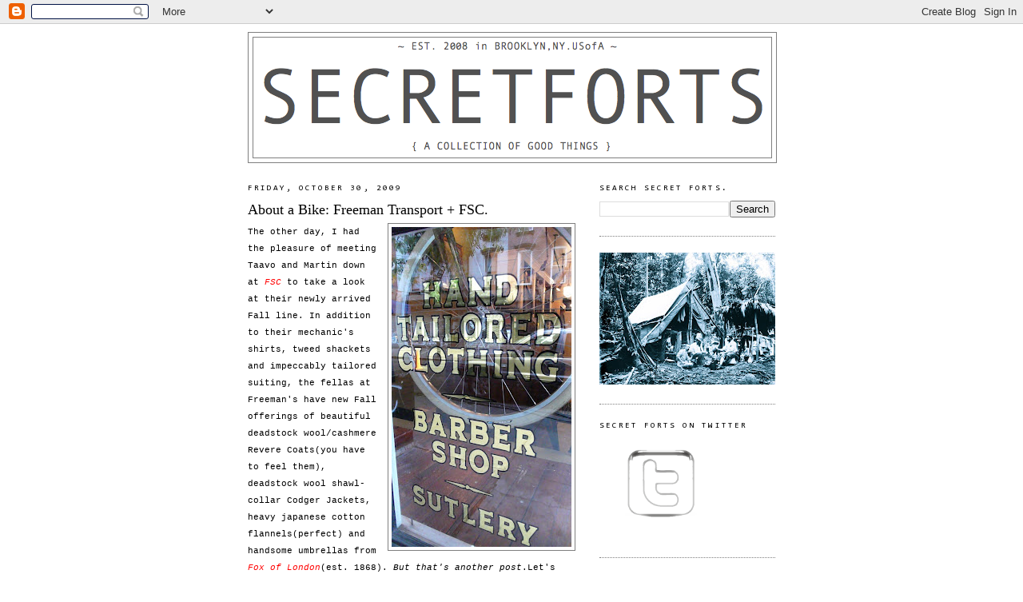

--- FILE ---
content_type: text/html; charset=UTF-8
request_url: https://secretforts.blogspot.com/2009/10/
body_size: 27775
content:
<!DOCTYPE html>
<html dir='ltr' xmlns='http://www.w3.org/1999/xhtml' xmlns:b='http://www.google.com/2005/gml/b' xmlns:data='http://www.google.com/2005/gml/data' xmlns:expr='http://www.google.com/2005/gml/expr'>
<head>
<link href='https://www.blogger.com/static/v1/widgets/2944754296-widget_css_bundle.css' rel='stylesheet' type='text/css'/>
<meta content='text/html; charset=UTF-8' http-equiv='Content-Type'/>
<meta content='blogger' name='generator'/>
<link href='https://secretforts.blogspot.com/favicon.ico' rel='icon' type='image/x-icon'/>
<link href='http://secretforts.blogspot.com/2009/10/' rel='canonical'/>
<link rel="alternate" type="application/atom+xml" title="SECRETFORTS - Atom" href="https://secretforts.blogspot.com/feeds/posts/default" />
<link rel="alternate" type="application/rss+xml" title="SECRETFORTS - RSS" href="https://secretforts.blogspot.com/feeds/posts/default?alt=rss" />
<link rel="service.post" type="application/atom+xml" title="SECRETFORTS - Atom" href="https://www.blogger.com/feeds/7470177446400129794/posts/default" />
<!--Can't find substitution for tag [blog.ieCssRetrofitLinks]-->
<meta content='http://secretforts.blogspot.com/2009/10/' property='og:url'/>
<meta content='SECRETFORTS' property='og:title'/>
<meta content='{ A COLLECTION OF GOOD THINGS /
EST. 2008 }' property='og:description'/>
<title>SECRETFORTS: October 2009</title>
<style type='text/css'>@font-face{font-family:'Consolas';font-style:normal;font-weight:400;font-display:swap;src:url(//fonts.gstatic.com/l/font?kit=X7nm4bA-A_-9jbjWaza9xMnLGADx&skey=3d1eb1871fcc58a1&v=v20)format('woff2');unicode-range:U+0000-00FF,U+0131,U+0152-0153,U+02BB-02BC,U+02C6,U+02DA,U+02DC,U+0304,U+0308,U+0329,U+2000-206F,U+20AC,U+2122,U+2191,U+2193,U+2212,U+2215,U+FEFF,U+FFFD;}@font-face{font-family:'Inconsolata';font-style:normal;font-weight:400;font-stretch:100%;font-display:swap;src:url(//fonts.gstatic.com/s/inconsolata/v37/QldgNThLqRwH-OJ1UHjlKENVzkWGVkL3GZQmAwLYxYWI2qfdm7Lpp4U8WRL2l3WdycuJDETf.woff2)format('woff2');unicode-range:U+0102-0103,U+0110-0111,U+0128-0129,U+0168-0169,U+01A0-01A1,U+01AF-01B0,U+0300-0301,U+0303-0304,U+0308-0309,U+0323,U+0329,U+1EA0-1EF9,U+20AB;}@font-face{font-family:'Inconsolata';font-style:normal;font-weight:400;font-stretch:100%;font-display:swap;src:url(//fonts.gstatic.com/s/inconsolata/v37/QldgNThLqRwH-OJ1UHjlKENVzkWGVkL3GZQmAwLYxYWI2qfdm7Lpp4U8WRP2l3WdycuJDETf.woff2)format('woff2');unicode-range:U+0100-02BA,U+02BD-02C5,U+02C7-02CC,U+02CE-02D7,U+02DD-02FF,U+0304,U+0308,U+0329,U+1D00-1DBF,U+1E00-1E9F,U+1EF2-1EFF,U+2020,U+20A0-20AB,U+20AD-20C0,U+2113,U+2C60-2C7F,U+A720-A7FF;}@font-face{font-family:'Inconsolata';font-style:normal;font-weight:400;font-stretch:100%;font-display:swap;src:url(//fonts.gstatic.com/s/inconsolata/v37/QldgNThLqRwH-OJ1UHjlKENVzkWGVkL3GZQmAwLYxYWI2qfdm7Lpp4U8WR32l3WdycuJDA.woff2)format('woff2');unicode-range:U+0000-00FF,U+0131,U+0152-0153,U+02BB-02BC,U+02C6,U+02DA,U+02DC,U+0304,U+0308,U+0329,U+2000-206F,U+20AC,U+2122,U+2191,U+2193,U+2212,U+2215,U+FEFF,U+FFFD;}</style>
<style id='page-skin-1' type='text/css'><!--
/*
Blogger Template Style
Name:     Minima
Date:     26 Feb 2004
Updated by: Blogger Team
----------------------------------------------- */
/* Variable definitions
====================
<Variable name="bgcolor" description="Page Background Color"
type="color" default="#fff">
<Variable name="textcolor" description="Text Color"
type="color" default="#333">
<Variable name="linkcolor" description="Link Color"
type="color" default="#58a">
<Variable name="pagetitlecolor" description="Blog Title Color"
type="color" default="#666">
<Variable name="descriptioncolor" description="Blog Description Color"
type="color" default="#999">
<Variable name="titlecolor" description="Post Title Color"
type="color" default="#c60">
<Variable name="bordercolor" description="Border Color"
type="color" default="#ccc">
<Variable name="sidebarcolor" description="Sidebar Title Color"
type="color" default="#999">
<Variable name="sidebartextcolor" description="Sidebar Text Color"
type="color" default="#666">
<Variable name="visitedlinkcolor" description="Visited Link Color"
type="color" default="#999">
<Variable name="bodyfont" description="Text Font"
type="font" default="normal normal 100% Georgia, Serif">
<Variable name="headerfont" description="Sidebar Title Font"
type="font"
default="normal normal 78% 'Trebuchet MS',Trebuchet,Arial,Verdana,Sans-serif">
<Variable name="pagetitlefont" description="Blog Title Font"
type="font"
default="normal normal 200% Georgia, Serif">
<Variable name="descriptionfont" description="Blog Description Font"
type="font"
default="normal normal 78% 'Trebuchet MS', Trebuchet, Arial, Verdana, Sans-serif">
<Variable name="postfooterfont" description="Post Footer Font"
type="font"
default="normal normal 78% 'Trebuchet MS', Trebuchet, Arial, Verdana, Sans-serif">
<Variable name="startSide" description="Side where text starts in blog language"
type="automatic" default="left">
<Variable name="endSide" description="Side where text ends in blog language"
type="automatic" default="right">
*/
/* Use this with templates/template-twocol.html */
body {
background:#ffffff;
margin:0;
color:#000000;
font:x-small Georgia Serif;
font-size/* */:/**/small;
font-size: /**/small;
text-align: center;
}
a:link {
color:#333333;
text-decoration:none;
}
a:visited {
color:#444444;
text-decoration:none;
}
a:hover {
color:#000000;
text-decoration:underline;
}
a img {
border-width:0;
}
/* Header
-----------------------------------------------
*/
#header-wrapper {
width:660px;
margin:0 auto 10px;
border:1px solid #7f7f7f;
}
#header-inner {
background-position: center;
margin-left: auto;
margin-right: auto;
}
#header {
margin: 5px;
border: 1px solid #7f7f7f;
text-align: center;
color:#333333;
}
#header h1 {
margin:5px 5px 0;
padding:15px 20px .25em;
line-height:1.2em;
text-transform:uppercase;
letter-spacing:.2em;
font: normal normal 500% Inconsolata;
}
#header a {
color:#333333;
text-decoration:none;
}
#header a:hover {
color:#333333;
}
#header .description {
margin:0 5px 5px;
padding:0 20px 15px;
max-width:700px;
text-transform:uppercase;
letter-spacing:.2em;
line-height: 1.4em;
font: normal normal 95% Consolas;
color: #444444;
}
#header img {
margin-left: auto;
margin-right: auto;
}
/* Outer-Wrapper
----------------------------------------------- */
#outer-wrapper {
width: 660px;
margin:0 auto;
padding:10px;
text-align:left;
font: normal normal 100% 'Times New Roman', Times, FreeSerif, serif;
}
#main-wrapper {
width: 410px;
float: left;
word-wrap: break-word; /* fix for long text breaking sidebar float in IE */
overflow: hidden;     /* fix for long non-text content breaking IE sidebar float */
}
#sidebar-wrapper {
width: 220px;
float: right;
word-wrap: break-word; /* fix for long text breaking sidebar float in IE */
overflow: hidden;      /* fix for long non-text content breaking IE sidebar float */
}
/* Headings
----------------------------------------------- */
h2 {
margin:1.5em 0 .75em;
font:normal normal 78% Consolas;
line-height: 1.4em;
text-transform:uppercase;
letter-spacing:.2em;
color:#000000;
}
/* Posts
-----------------------------------------------
*/
h2.date-header {
margin:1.5em 0 .5em;
}
.post {
margin:.5em 0 1.5em;
border-bottom:1px dotted #7f7f7f;
padding-bottom:1.5em;
}
.post h3 {
margin:.25em 0 0;
padding:0 0 4px;
font-size:140%;
font-weight:normal;
line-height:1.4em;
color:#000000;
}
.post h3 a, .post h3 a:visited, .post h3 strong {
display:block;
text-decoration:none;
color:#000000;
font-weight:normal;
}
.post h3 strong, .post h3 a:hover {
color:#000000;
}
.post-body {
margin:0 0 .75em;
line-height:1.6em;
}
.post-body blockquote {
line-height:1.3em;
}
.post-footer {
margin: .75em 0;
color:#000000;
text-transform:uppercase;
letter-spacing:.1em;
font: normal normal 78% Trebuchet, Trebuchet MS, Arial, sans-serif;
line-height: 1.4em;
}
.comment-link {
margin-left:.6em;
}
.post img, table.tr-caption-container {
padding:4px;
border:1px solid #7f7f7f;
}
.tr-caption-container img {
border: none;
padding: 0;
}
.post blockquote {
margin:1em 20px;
}
.post blockquote p {
margin:.75em 0;
}
/* Comments
----------------------------------------------- */
#comments h4 {
margin:1em 0;
font-weight: bold;
line-height: 1.4em;
text-transform:uppercase;
letter-spacing:.2em;
color: #000000;
}
#comments-block {
margin:1em 0 1.5em;
line-height:1.6em;
}
#comments-block .comment-author {
margin:.5em 0;
}
#comments-block .comment-body {
margin:.25em 0 0;
}
#comments-block .comment-footer {
margin:-.25em 0 2em;
line-height: 1.4em;
text-transform:uppercase;
letter-spacing:.1em;
}
#comments-block .comment-body p {
margin:0 0 .75em;
}
.deleted-comment {
font-style:italic;
color:gray;
}
#blog-pager-newer-link {
float: left;
}
#blog-pager-older-link {
float: right;
}
#blog-pager {
text-align: center;
}
.feed-links {
clear: both;
line-height: 2.5em;
}
/* Sidebar Content
----------------------------------------------- */
.sidebar {
color: #333333;
line-height: 1.5em;
}
.sidebar ul {
list-style:none;
margin:0 0 0;
padding:0 0 0;
}
.sidebar li {
margin:0;
padding-top:0;
padding-right:0;
padding-bottom:.25em;
padding-left:15px;
text-indent:-15px;
line-height:1.5em;
}
.sidebar .widget, .main .widget {
border-bottom:1px dotted #7f7f7f;
margin:0 0 1.5em;
padding:0 0 1.5em;
}
.main .Blog {
border-bottom-width: 0;
}
/* Profile
----------------------------------------------- */
.profile-img {
float: left;
margin-top: 0;
margin-right: 5px;
margin-bottom: 5px;
margin-left: 0;
padding: 4px;
border: 1px solid #7f7f7f;
}
.profile-data {
margin:0;
text-transform:uppercase;
letter-spacing:.1em;
font: normal normal 78% Trebuchet, Trebuchet MS, Arial, sans-serif;
color: #000000;
font-weight: bold;
line-height: 1.6em;
}
.profile-datablock {
margin:.5em 0 .5em;
}
.profile-textblock {
margin: 0.5em 0;
line-height: 1.6em;
}
.profile-link {
font: normal normal 78% Trebuchet, Trebuchet MS, Arial, sans-serif;
text-transform: uppercase;
letter-spacing: .1em;
}
/* Footer
----------------------------------------------- */
#footer {
width:660px;
clear:both;
margin:0 auto;
padding-top:15px;
line-height: 1.6em;
text-transform:uppercase;
letter-spacing:.1em;
text-align: center;
}

--></style>
<link href='http://i1120.photobucket.com/albums/l493/mrsecretforts/apple-touch-icon.png' rel='apple-touch-icon'/>
<link href='https://www.blogger.com/dyn-css/authorization.css?targetBlogID=7470177446400129794&amp;zx=9d7ff2d5-dc10-4105-b871-ade426af3eec' media='none' onload='if(media!=&#39;all&#39;)media=&#39;all&#39;' rel='stylesheet'/><noscript><link href='https://www.blogger.com/dyn-css/authorization.css?targetBlogID=7470177446400129794&amp;zx=9d7ff2d5-dc10-4105-b871-ade426af3eec' rel='stylesheet'/></noscript>
<meta name='google-adsense-platform-account' content='ca-host-pub-1556223355139109'/>
<meta name='google-adsense-platform-domain' content='blogspot.com'/>

</head>
<body>
<div class='navbar section' id='navbar'><div class='widget Navbar' data-version='1' id='Navbar1'><script type="text/javascript">
    function setAttributeOnload(object, attribute, val) {
      if(window.addEventListener) {
        window.addEventListener('load',
          function(){ object[attribute] = val; }, false);
      } else {
        window.attachEvent('onload', function(){ object[attribute] = val; });
      }
    }
  </script>
<div id="navbar-iframe-container"></div>
<script type="text/javascript" src="https://apis.google.com/js/platform.js"></script>
<script type="text/javascript">
      gapi.load("gapi.iframes:gapi.iframes.style.bubble", function() {
        if (gapi.iframes && gapi.iframes.getContext) {
          gapi.iframes.getContext().openChild({
              url: 'https://www.blogger.com/navbar/7470177446400129794?origin\x3dhttps://secretforts.blogspot.com',
              where: document.getElementById("navbar-iframe-container"),
              id: "navbar-iframe"
          });
        }
      });
    </script><script type="text/javascript">
(function() {
var script = document.createElement('script');
script.type = 'text/javascript';
script.src = '//pagead2.googlesyndication.com/pagead/js/google_top_exp.js';
var head = document.getElementsByTagName('head')[0];
if (head) {
head.appendChild(script);
}})();
</script>
</div></div>
<div id='outer-wrapper'><div id='wrap2'>
<!-- skip links for text browsers -->
<span id='skiplinks' style='display:none;'>
<a href='#main'>skip to main </a> |
      <a href='#sidebar'>skip to sidebar</a>
</span>
<div id='header-wrapper'>
<div class='header section' id='header'><div class='widget Header' data-version='1' id='Header1'>
<div id='header-inner'>
<a href='https://secretforts.blogspot.com/' style='display: block'>
<img alt='SECRETFORTS' height='150px; ' id='Header1_headerimg' src='https://blogger.googleusercontent.com/img/b/R29vZ2xl/AVvXsEhRb-VajK-RxaiowE6bEj0TJBAW1iguaavO1VvZ5YJ6oaH4s0rT2eL9U4IkFuRq-31Ay5TLqOEXrzbgoEgxPCo39wmLtjZOR13mSJyGGRalTfcYfxpSDJNUbQUuaptgb0T7-ZkEtAX1GEA/s1600/CURRENT+BLOG+TITLE.png' style='display: block' width='636px; '/>
</a>
</div>
</div></div>
</div>
<div id='content-wrapper'>
<div id='crosscol-wrapper' style='text-align:center'>
<div class='crosscol no-items section' id='crosscol'></div>
</div>
<div id='main-wrapper'>
<div class='main section' id='main'><div class='widget Blog' data-version='1' id='Blog1'>
<div class='blog-posts hfeed'>

          <div class="date-outer">
        
<h2 class='date-header'><span>Friday, October 30, 2009</span></h2>

          <div class="date-posts">
        
<div class='post-outer'>
<div class='post hentry'>
<a name='5683537583848559687'></a>
<h3 class='post-title entry-title'>
<a href='https://secretforts.blogspot.com/2009/10/about-bike-freeman-transport-fsc.html'>About a Bike: Freeman Transport + FSC.</a>
</h3>
<div class='post-header-line-1'></div>
<div class='post-body entry-content'>
<a href="https://blogger.googleusercontent.com/img/b/R29vZ2xl/AVvXsEhUWkzPiYwZ2fgnRYEdCyyjXssrAXxh3M7cQnw9ADPMBXRCnEnbzfOWvm_If2IBmY9_bZHLT8vawdUb8bsJAyD3n6ScKLYyHIf8XoxfX2HTmGW-DV1S_KEm_yTKOAE_zTGIc2FTViwxFP6l/s1600-h/L1070127.JPG" onblur="try {parent.deselectBloggerImageGracefully();} catch(e) {}"><img alt="" border="0" id="BLOGGER_PHOTO_ID_5398426257423441122" src="https://blogger.googleusercontent.com/img/b/R29vZ2xl/AVvXsEhUWkzPiYwZ2fgnRYEdCyyjXssrAXxh3M7cQnw9ADPMBXRCnEnbzfOWvm_If2IBmY9_bZHLT8vawdUb8bsJAyD3n6ScKLYyHIf8XoxfX2HTmGW-DV1S_KEm_yTKOAE_zTGIc2FTViwxFP6l/s400/L1070127.JPG" style="margin: 0pt 0pt 10px 10px; float: right; cursor: pointer; width: 225px; height: 400px;" /></a><span style="font-family:courier new;"><span style="font-size:85%;">The other day, I had the pleasure of meeting Taavo and Martin down at <a href="http://www.freemanssportingclub.com/"><span style="font-style: italic; color: rgb(255, 0, 0);">FSC</span></a> to take a look at their newly arrived Fall line. In addition to their mechanic's shirts, tweed shackets and impeccably tailored suiting, the fellas at Freeman's have new Fall offerings of beautiful deadstock wool/cashmere Revere Coats(you have to feel them), deadstock wool shawl-collar Codger Jackets, heavy japanese cotton flannels(perfect) and handsome umbrellas from <a href="http://www.foxumbrellas.co.uk/acatalog/info.html"><span style="font-style: italic; color: rgb(255, 0, 0);">Fox of London</span></a>(est. 1868). <span style="font-style: italic;">But that's another post</span>.Let's talk shop.<br />Bikes, for me, are always works in progress. Switch out saddles, find that elegant quill stem, throw on different pedals, have to have the <span style="font-style: italic; color: rgb(255, 0, 0);">Montmarte bars</span> from Velo Orange. I think Taavo may be similar in his tinkering. Take one <a href="http://www.surlybikes.com/"><span style="font-style: italic; color: rgb(255, 0, 0);">Surly</span></a> frame, mess with it for a year or two, give it a unique gun metaled and hand painted finish, add a coaster break and deadstock pedals. Now, take that bike and clone it.<br />The FSC bike has been a year + long project in the making between Freemans Sporting Club and <a href="https://secure.freemantransport.com/"><span style="font-style: italic; color: rgb(255, 0, 0);">Freeman Transport</span></a> of Missoula, Montana(No relation aside from friendships forged through the process).<br />The hand-made steel frames come from Freeman Transport, (which are a couple of guys <a href="http://secretforts.blogspot.com/2009/10/things-done-right-freeman-transport.html"><span style="font-style: italic; color: rgb(255, 0, 0);">Doing Things Right</span></a>) founded in 2006 by Nathaniel Freeman and Ben Ferencz, and are finished here in NYC by the FSC guys.<br />It's an upgraded yet fairly faithful repro of Taavo's own neighborhood beater(compare the photos for yourself).<br />His own dislike for tow cages and knee problems(is that what the popping is?) lead to building the bike sans cog and lock ring but with a bmx-style coaster break and deadstock platform pedals for an easier ride. Also adding to a more up-right posture while riding are English 3 speed style tourist bars.<br />Add a <a href="http://www.brookssaddles.com/"><span style="font-style: italic; color: rgb(255, 0, 0);">Brooks saddle</span></a>(naturally) and big white <a href="http://www.peterwhitecycles.com/schwalbe.asp"><span style="font-style: italic; color: rgb(255, 0, 0);">Schwalbe</span></a> tires, finish the frame off with the same "secret rust finish" and some hand-painted FSC action and there you have it, the FSC town bike. Not quite a Porteur, certainly not a Randonneur, the FSC bicycle rather re-interprets and updates the <a href="http://www.pashley.co.uk/index.php"><span style="font-style: italic; color: rgb(255, 0, 0);">Pashley</span></a> Path Racers of the '30s.<br />Bikes are extremely limited, if not already pre-sold by now. It's worth a trip down to Rivington to have a look. And while you're at it, treat yourself to a </span></span><span style="font-family:courier new;"><span style="font-size:85%;"><a href="http://www.fscbarber.com/"><span style="font-style: italic; color: rgb(255, 0, 0);">haircut and shave. </span></a><br /><br />A big thanks to Taavo, Martin and Ben.<br /><a href="http://www.fscbarber.com/"><span style="font-style: italic; color: rgb(255, 0, 0);"> </span></a></span></span><br /><a href="https://blogger.googleusercontent.com/img/b/R29vZ2xl/AVvXsEjipMNUDZC7tKmWTO2m5_UrQrER2Z98N4rd4FYEP19iCZ29baj4J0N7fYQvIuHt8vO9eUAAsq03VsEe-2cJm4Svn7GrOrova9FN-rGxgK8TKE0cH1oS_CI-EH12LseBmy371jnPOLPBIWF1/s1600-h/L1070067.JPG" onblur="try {parent.deselectBloggerImageGracefully();} catch(e) {}"><img alt="" border="0" id="BLOGGER_PHOTO_ID_5398425987978077858" src="https://blogger.googleusercontent.com/img/b/R29vZ2xl/AVvXsEjipMNUDZC7tKmWTO2m5_UrQrER2Z98N4rd4FYEP19iCZ29baj4J0N7fYQvIuHt8vO9eUAAsq03VsEe-2cJm4Svn7GrOrova9FN-rGxgK8TKE0cH1oS_CI-EH12LseBmy371jnPOLPBIWF1/s400/L1070067.JPG" style="margin: 0pt 0pt 10px 10px; float: right; cursor: pointer; width: 400px; height: 300px;" /></a><br /><a href="https://blogger.googleusercontent.com/img/b/R29vZ2xl/AVvXsEgXpzyEBDW4eLT8pVhT-DmmnIKMYRFd0kVW6Z6iUtspGN7uTxjtfq0rkodLDWRAgljARZoejnfe0Mez_xtdqG_tLzFEuxw8svJ4INbWu2ToWwtmbWlumsp_Iwx2gYLDZLDjLzkjVBMS9CYT/s1600-h/L1070068.JPG" onblur="try {parent.deselectBloggerImageGracefully();} catch(e) {}"><img alt="" border="0" id="BLOGGER_PHOTO_ID_5398425983719421314" src="https://blogger.googleusercontent.com/img/b/R29vZ2xl/AVvXsEgXpzyEBDW4eLT8pVhT-DmmnIKMYRFd0kVW6Z6iUtspGN7uTxjtfq0rkodLDWRAgljARZoejnfe0Mez_xtdqG_tLzFEuxw8svJ4INbWu2ToWwtmbWlumsp_Iwx2gYLDZLDjLzkjVBMS9CYT/s400/L1070068.JPG" style="margin: 0pt 0pt 10px 10px; float: right; cursor: pointer; width: 300px; height: 400px;" /></a><br /><a href="https://blogger.googleusercontent.com/img/b/R29vZ2xl/AVvXsEjdBDLq-WOBzf0rSY9CM_UFBTUTLxaj4RFE8k_NuF2IPt3fBcLoEshzbPxs_jid2ROWtC4muMb0hKCjH1WF0E4M5gR60AAvqDSKsjhVJKLL43ZSQ540fNwYAWdiQT-DsJAESBSPrSa1CtqJ/s1600-h/L1070069.JPG" onblur="try {parent.deselectBloggerImageGracefully();} catch(e) {}"><img alt="" border="0" id="BLOGGER_PHOTO_ID_5398425974527045170" src="https://blogger.googleusercontent.com/img/b/R29vZ2xl/AVvXsEjdBDLq-WOBzf0rSY9CM_UFBTUTLxaj4RFE8k_NuF2IPt3fBcLoEshzbPxs_jid2ROWtC4muMb0hKCjH1WF0E4M5gR60AAvqDSKsjhVJKLL43ZSQ540fNwYAWdiQT-DsJAESBSPrSa1CtqJ/s400/L1070069.JPG" style="margin: 0pt 0pt 10px 10px; float: right; cursor: pointer; width: 300px; height: 400px;" /></a><br /><a href="https://blogger.googleusercontent.com/img/b/R29vZ2xl/AVvXsEgT9E8Yk54qK34uR3OK27Kr0_CxTZwoRTRY0gBakkWstADaOhxDabvbrOANJccfjqVvFuDhWs3SSiBc1sB6HWvOQa-YuZY6-5cgJaZ8YOPTakeYUiTyY-z63_bqeQWU4wuQdEwrQzvNibjJ/s1600-h/L1070070.JPG" onblur="try {parent.deselectBloggerImageGracefully();} catch(e) {}"><img alt="" border="0" id="BLOGGER_PHOTO_ID_5398425971245355506" src="https://blogger.googleusercontent.com/img/b/R29vZ2xl/AVvXsEgT9E8Yk54qK34uR3OK27Kr0_CxTZwoRTRY0gBakkWstADaOhxDabvbrOANJccfjqVvFuDhWs3SSiBc1sB6HWvOQa-YuZY6-5cgJaZ8YOPTakeYUiTyY-z63_bqeQWU4wuQdEwrQzvNibjJ/s400/L1070070.JPG" style="margin: 0pt 0pt 10px 10px; float: right; cursor: pointer; width: 300px; height: 400px;" /></a><br /><a href="https://blogger.googleusercontent.com/img/b/R29vZ2xl/AVvXsEiHOD0_7cEx7LqgsKQnW6jcY-zsLTNomrVP8isa-6CJifaVgh_eUPqfLVE3HrCEyz7vA5xDhxJu6ouNBwqM-huWNWw4KM2O2nSvunFVNy1K8OdPEG1bNqn8lnTv971iiESVoIE8H9luXu6V/s1600-h/L1070071.JPG" onblur="try {parent.deselectBloggerImageGracefully();} catch(e) {}"><img alt="" border="0" id="BLOGGER_PHOTO_ID_5398425967525170002" src="https://blogger.googleusercontent.com/img/b/R29vZ2xl/AVvXsEiHOD0_7cEx7LqgsKQnW6jcY-zsLTNomrVP8isa-6CJifaVgh_eUPqfLVE3HrCEyz7vA5xDhxJu6ouNBwqM-huWNWw4KM2O2nSvunFVNy1K8OdPEG1bNqn8lnTv971iiESVoIE8H9luXu6V/s400/L1070071.JPG" style="margin: 0pt 0pt 10px 10px; float: right; cursor: pointer; width: 225px; height: 400px;" /></a><br /><a href="https://blogger.googleusercontent.com/img/b/R29vZ2xl/AVvXsEiOJPjojeighb_toew8dRE9g7wEuo5G7GBNTpsT8YMKLs0Q01GQHeaHO5TRyQrnUtRin1SMZbpCYEtW0V4Jwk4QhdWCuNVBd8_n5go69zb6KpsIXPwZ_HGZ555_xiSp_TxvS7YCak5oYIUD/s1600-h/L1070088.JPG" onblur="try {parent.deselectBloggerImageGracefully();} catch(e) {}"><img alt="" border="0" id="BLOGGER_PHOTO_ID_5398425130661203426" src="https://blogger.googleusercontent.com/img/b/R29vZ2xl/AVvXsEiOJPjojeighb_toew8dRE9g7wEuo5G7GBNTpsT8YMKLs0Q01GQHeaHO5TRyQrnUtRin1SMZbpCYEtW0V4Jwk4QhdWCuNVBd8_n5go69zb6KpsIXPwZ_HGZ555_xiSp_TxvS7YCak5oYIUD/s400/L1070088.JPG" style="margin: 0pt 0pt 10px 10px; float: right; cursor: pointer; width: 225px; height: 400px;" /></a><br /><a href="https://blogger.googleusercontent.com/img/b/R29vZ2xl/AVvXsEjZLRp7bMUI-EW-d0N8BZjZXixwhMvOXhIiEvI2IaoOmyaKJktNTUOw7MWu2dsClpKoBDFL9AEcTOKHtPSOuJ8vcF9B3Trip3dhWzgisR7yRjO1NKaUa0uDWcTs-NQtZWqf4B-IgVlEeo57/s1600-h/L1070089.JPG" onblur="try {parent.deselectBloggerImageGracefully();} catch(e) {}"><img alt="" border="0" id="BLOGGER_PHOTO_ID_5398425122661719954" src="https://blogger.googleusercontent.com/img/b/R29vZ2xl/AVvXsEjZLRp7bMUI-EW-d0N8BZjZXixwhMvOXhIiEvI2IaoOmyaKJktNTUOw7MWu2dsClpKoBDFL9AEcTOKHtPSOuJ8vcF9B3Trip3dhWzgisR7yRjO1NKaUa0uDWcTs-NQtZWqf4B-IgVlEeo57/s400/L1070089.JPG" style="margin: 0pt 0pt 10px 10px; float: right; cursor: pointer; width: 225px; height: 400px;" /></a><br /><a href="https://blogger.googleusercontent.com/img/b/R29vZ2xl/AVvXsEgI-9SZOul7wtLMeSX1XAwTRF2BEW4xepSRoVNkeK5fiyp8BMc-0YxPkwZl3A_RV4F8TO50Ife8KLYfNvURXZlUwbDF1zXqqvZXuhvQjAYlTpVl14-nT0ePrkQwVt69fp9dA-ERUGVHo-rv/s1600-h/L1070112.JPG" onblur="try {parent.deselectBloggerImageGracefully();} catch(e) {}"><img alt="" border="0" id="BLOGGER_PHOTO_ID_5398425119656946722" src="https://blogger.googleusercontent.com/img/b/R29vZ2xl/AVvXsEgI-9SZOul7wtLMeSX1XAwTRF2BEW4xepSRoVNkeK5fiyp8BMc-0YxPkwZl3A_RV4F8TO50Ife8KLYfNvURXZlUwbDF1zXqqvZXuhvQjAYlTpVl14-nT0ePrkQwVt69fp9dA-ERUGVHo-rv/s400/L1070112.JPG" style="margin: 0pt 0pt 10px 10px; float: right; cursor: pointer; width: 400px; height: 225px;" /></a><br /><a href="https://blogger.googleusercontent.com/img/b/R29vZ2xl/AVvXsEha3IIALRtNndh5ZikTCyIF_GBdozJaDFR6M5TGAT8tKPVCr_mLrk8A3H-My2-2m-JP1HeBeU-Xg4TUAjER1rh3SKJ2rag7G1KvEgC3oF5GjCLEB-vcZ0HYtZodmelY_ECnz3Ikslnm5WAj/s1600-h/L1070113.JPG" onblur="try {parent.deselectBloggerImageGracefully();} catch(e) {}"><img alt="" border="0" id="BLOGGER_PHOTO_ID_5398425116808067170" src="https://blogger.googleusercontent.com/img/b/R29vZ2xl/AVvXsEha3IIALRtNndh5ZikTCyIF_GBdozJaDFR6M5TGAT8tKPVCr_mLrk8A3H-My2-2m-JP1HeBeU-Xg4TUAjER1rh3SKJ2rag7G1KvEgC3oF5GjCLEB-vcZ0HYtZodmelY_ECnz3Ikslnm5WAj/s400/L1070113.JPG" style="margin: 0pt 0pt 10px 10px; float: right; cursor: pointer; width: 300px; height: 400px;" /></a><br /><a href="https://blogger.googleusercontent.com/img/b/R29vZ2xl/AVvXsEgSvyqd4yBtFYNmBCY5_eUVN14WTnMVO_L_bDRN2kYELnE-CvP85YPptL-TvwSk7sRFvvv2qoHO5QjDXKiac2jlfozu-EQO58ku7EUELNzg7M8Od667ccojLuhQl5Pkr4i4b09Ajv_7HfR_/s1600-h/L1070114.JPG" onblur="try {parent.deselectBloggerImageGracefully();} catch(e) {}"><img alt="" border="0" id="BLOGGER_PHOTO_ID_5398425113717886642" src="https://blogger.googleusercontent.com/img/b/R29vZ2xl/AVvXsEgSvyqd4yBtFYNmBCY5_eUVN14WTnMVO_L_bDRN2kYELnE-CvP85YPptL-TvwSk7sRFvvv2qoHO5QjDXKiac2jlfozu-EQO58ku7EUELNzg7M8Od667ccojLuhQl5Pkr4i4b09Ajv_7HfR_/s400/L1070114.JPG" style="margin: 0pt 0pt 10px 10px; float: right; cursor: pointer; width: 300px; height: 400px;" /></a><br /><a href="https://blogger.googleusercontent.com/img/b/R29vZ2xl/AVvXsEi1kSuk0lNS02lwxCRuOvCpdjtTxmP0G7UkmmUu2ohcg2QWol5pYkNJViqMQL8M-Zjzf4f5NN79ow06vByhOu0MCX_-TyGFtgDhev2LNEu_tnmOKcGrOWWuVr4TU62X1VcGJB10DIgMpWCj/s1600-h/L1070115.JPG" onblur="try {parent.deselectBloggerImageGracefully();} catch(e) {}"><img alt="" border="0" id="BLOGGER_PHOTO_ID_5398424271223866402" src="https://blogger.googleusercontent.com/img/b/R29vZ2xl/AVvXsEi1kSuk0lNS02lwxCRuOvCpdjtTxmP0G7UkmmUu2ohcg2QWol5pYkNJViqMQL8M-Zjzf4f5NN79ow06vByhOu0MCX_-TyGFtgDhev2LNEu_tnmOKcGrOWWuVr4TU62X1VcGJB10DIgMpWCj/s400/L1070115.JPG" style="margin: 0pt 0pt 10px 10px; float: right; cursor: pointer; width: 400px; height: 300px;" /></a><br /><a href="https://blogger.googleusercontent.com/img/b/R29vZ2xl/AVvXsEi48Y3My5q7BzdffFzt3PuaEqLfrVEHEqA-QuXdYYk9_NKRfYVNQVJlxSRYH2jJFoUjKGVxNEgf8KmNXAYP9Hc2lkFwGRYAHDp9fh8LH-iRzwCteQM5CVLitqOCDXVPO6_GElwU220aAwvS/s1600-h/L1070116.JPG" onblur="try {parent.deselectBloggerImageGracefully();} catch(e) {}"><img alt="" border="0" id="BLOGGER_PHOTO_ID_5398424265453309042" src="https://blogger.googleusercontent.com/img/b/R29vZ2xl/AVvXsEi48Y3My5q7BzdffFzt3PuaEqLfrVEHEqA-QuXdYYk9_NKRfYVNQVJlxSRYH2jJFoUjKGVxNEgf8KmNXAYP9Hc2lkFwGRYAHDp9fh8LH-iRzwCteQM5CVLitqOCDXVPO6_GElwU220aAwvS/s400/L1070116.JPG" style="margin: 0pt 0pt 10px 10px; float: right; cursor: pointer; width: 300px; height: 400px;" /></a><br /><a href="https://blogger.googleusercontent.com/img/b/R29vZ2xl/AVvXsEjpPpzx5FkF3UKOAoOtWcrSiZREQoOWyDiCY2zfK6qX_P_ZBa3wVnNDfMkC8iJI9mzJU3sExWwa1Lhux62AGDuP8fmkoDwYvgS528CNq9vsNmLYRFJOp6-mnJCANDTlUYvJ0LyHibjGBvbN/s1600-h/L1070117.JPG" onblur="try {parent.deselectBloggerImageGracefully();} catch(e) {}"><img alt="" border="0" id="BLOGGER_PHOTO_ID_5398424261652508882" src="https://blogger.googleusercontent.com/img/b/R29vZ2xl/AVvXsEjpPpzx5FkF3UKOAoOtWcrSiZREQoOWyDiCY2zfK6qX_P_ZBa3wVnNDfMkC8iJI9mzJU3sExWwa1Lhux62AGDuP8fmkoDwYvgS528CNq9vsNmLYRFJOp6-mnJCANDTlUYvJ0LyHibjGBvbN/s400/L1070117.JPG" style="margin: 0pt 0pt 10px 10px; float: right; cursor: pointer; width: 300px; height: 400px;" /></a><br /><a href="https://blogger.googleusercontent.com/img/b/R29vZ2xl/AVvXsEiC28UW3pk6oHByerg5VP2t9qGK0wHDs6pTQsRp_NRdqXjZPGqjndD1N37We4ijsTouIHvI2pSz2usOlufm0oFott7KTFLHKY9JNT_PB_4q1b_AUh75Q_fMutKLhgIlle5cW0tOWf0Cb9BE/s1600-h/L1070120.JPG" onblur="try {parent.deselectBloggerImageGracefully();} catch(e) {}"><img alt="" border="0" id="BLOGGER_PHOTO_ID_5398424251126014562" src="https://blogger.googleusercontent.com/img/b/R29vZ2xl/AVvXsEiC28UW3pk6oHByerg5VP2t9qGK0wHDs6pTQsRp_NRdqXjZPGqjndD1N37We4ijsTouIHvI2pSz2usOlufm0oFott7KTFLHKY9JNT_PB_4q1b_AUh75Q_fMutKLhgIlle5cW0tOWf0Cb9BE/s400/L1070120.JPG" style="margin: 0pt 0pt 10px 10px; float: right; cursor: pointer; width: 300px; height: 400px;" /></a><br /><a href="https://blogger.googleusercontent.com/img/b/R29vZ2xl/AVvXsEjRYQb9gl1bnSLny_rsmLQjzrcaG62BJfcsJmAG3fixzOXqYeyKVytC6qJetDhyphenhypheneMedmzuRVnsDcxwYFI28hCJ589EyuQ7UmGPK9W2IRBbiITq4GcRX_DHnNWxzJ2219aI_mfgZCA_unqXa/s1600-h/L1070122.JPG" onblur="try {parent.deselectBloggerImageGracefully();} catch(e) {}"><img alt="" border="0" id="BLOGGER_PHOTO_ID_5398424248294835218" src="https://blogger.googleusercontent.com/img/b/R29vZ2xl/AVvXsEjRYQb9gl1bnSLny_rsmLQjzrcaG62BJfcsJmAG3fixzOXqYeyKVytC6qJetDhyphenhypheneMedmzuRVnsDcxwYFI28hCJ589EyuQ7UmGPK9W2IRBbiITq4GcRX_DHnNWxzJ2219aI_mfgZCA_unqXa/s400/L1070122.JPG" style="margin: 0pt 0pt 10px 10px; float: right; cursor: pointer; width: 400px; height: 225px;" /></a><br /><span style="font-family:courier new;"><span style="font-size:85%;"><br /></span></span>
<div style='clear: both;'></div>
</div>
<div class='post-footer'>
<div class='post-footer-line post-footer-line-1'><span class='post-author vcard'>
</span>
<span class='post-timestamp'>
</span>
<span class='post-comment-link'>
<a class='comment-link' href='https://www.blogger.com/comment/fullpage/post/7470177446400129794/5683537583848559687' onclick='javascript:window.open(this.href, "bloggerPopup", "toolbar=0,location=0,statusbar=1,menubar=0,scrollbars=yes,width=640,height=500"); return false;'>13
comments</a>
</span>
<span class='post-icons'>
<span class='item-action'>
<a href='https://www.blogger.com/email-post/7470177446400129794/5683537583848559687' title='Email Post'>
<img alt="" class="icon-action" height="13" src="//www.blogger.com/img/icon18_email.gif" width="18">
</a>
</span>
<span class='item-control blog-admin pid-1566965591'>
<a href='https://www.blogger.com/post-edit.g?blogID=7470177446400129794&postID=5683537583848559687&from=pencil' title='Edit Post'>
<img alt='' class='icon-action' height='18' src='https://resources.blogblog.com/img/icon18_edit_allbkg.gif' width='18'/>
</a>
</span>
</span>
</div>
<div class='post-footer-line post-footer-line-2'><span class='post-labels'>
</span>
</div>
<div class='post-footer-line post-footer-line-3'></div>
</div>
</div>
</div>

          </div></div>
        

          <div class="date-outer">
        
<h2 class='date-header'><span>Thursday, October 29, 2009</span></h2>

          <div class="date-posts">
        
<div class='post-outer'>
<div class='post hentry'>
<a name='1944628838145140745'></a>
<h3 class='post-title entry-title'>
<a href='https://secretforts.blogspot.com/2009/10/agenda-get-handsome-again.html'>Agenda: Get Handsome, Again.</a>
</h3>
<div class='post-header-line-1'></div>
<div class='post-body entry-content'>
<a href="https://blogger.googleusercontent.com/img/b/R29vZ2xl/AVvXsEjXi9tIN_exBqzJJkeH6B5As8eePHrc1zZxtOy2vJhj_636WKKUoGJ75NPYv7B5rCXr8Y102n4veBSLJlIdnj0V8x46nC8S8Pny2tJ1T108Ds38mu7Untcz8nveWrMLJQcmrMCUKvHnJoDn/s1600-h/POP_UP_FLEA_II.jpg" onblur="try {parent.deselectBloggerImageGracefully();} catch(e) {}"><img alt="" border="0" id="BLOGGER_PHOTO_ID_5398066621719692370" src="https://blogger.googleusercontent.com/img/b/R29vZ2xl/AVvXsEjXi9tIN_exBqzJJkeH6B5As8eePHrc1zZxtOy2vJhj_636WKKUoGJ75NPYv7B5rCXr8Y102n4veBSLJlIdnj0V8x46nC8S8Pny2tJ1T108Ds38mu7Untcz8nveWrMLJQcmrMCUKvHnJoDn/s400/POP_UP_FLEA_II.jpg" style="margin: 0pt 0pt 10px 10px; float: right; cursor: pointer; width: 400px; height: 289px;" /></a><span style="font-size:85%;"><span style="font-family:courier new;">Michael and Randy, A Continuous Goldberg, are back at it with Pop-Up Flea 2.0<br />Click over to the <a href="http://www.popupflea.com/"><span style="font-style: italic; color: rgb(255, 0, 0);">Official Site</span></a> for info as well as some insight into the minds behind it all. <br /></span></span><br /><span style="font-size:85%;"><span style="font-family:courier new;"><br /></span></span>
<div style='clear: both;'></div>
</div>
<div class='post-footer'>
<div class='post-footer-line post-footer-line-1'><span class='post-author vcard'>
</span>
<span class='post-timestamp'>
</span>
<span class='post-comment-link'>
<a class='comment-link' href='https://www.blogger.com/comment/fullpage/post/7470177446400129794/1944628838145140745' onclick='javascript:window.open(this.href, "bloggerPopup", "toolbar=0,location=0,statusbar=1,menubar=0,scrollbars=yes,width=640,height=500"); return false;'>0
comments</a>
</span>
<span class='post-icons'>
<span class='item-action'>
<a href='https://www.blogger.com/email-post/7470177446400129794/1944628838145140745' title='Email Post'>
<img alt="" class="icon-action" height="13" src="//www.blogger.com/img/icon18_email.gif" width="18">
</a>
</span>
<span class='item-control blog-admin pid-1566965591'>
<a href='https://www.blogger.com/post-edit.g?blogID=7470177446400129794&postID=1944628838145140745&from=pencil' title='Edit Post'>
<img alt='' class='icon-action' height='18' src='https://resources.blogblog.com/img/icon18_edit_allbkg.gif' width='18'/>
</a>
</span>
</span>
</div>
<div class='post-footer-line post-footer-line-2'><span class='post-labels'>
</span>
</div>
<div class='post-footer-line post-footer-line-3'></div>
</div>
</div>
</div>
<div class='post-outer'>
<div class='post hentry'>
<a name='8540345093525524495'></a>
<h3 class='post-title entry-title'>
<a href='https://secretforts.blogspot.com/2009/10/moving-pictures-black-keys-your-touch.html'>Moving Pictures: Black Keys " Your Touch".</a>
</h3>
<div class='post-header-line-1'></div>
<div class='post-body entry-content'>
<span style="font-size:85%;"><span style="font-family:courier new;">Black Keys @ <a href="http://www.grimeys.com/"><span style="font-style: italic; color: rgb(255, 0, 0);">Grimey's</span></a> in my hometown of Nashville, TN.<br /></span></span><br /><object height="344" width="400"><param name="movie" value="//www.youtube.com/v/Hcc07MyG1aU&amp;hl=en&amp;fs=1&amp;color1=0x3a3a3a&amp;color2=0x999999"><param name="allowFullScreen" value="true"><param name="allowscriptaccess" value="always"><embed src="//www.youtube.com/v/Hcc07MyG1aU&amp;hl=en&amp;fs=1&amp;color1=0x3a3a3a&amp;color2=0x999999" type="application/x-shockwave-flash" allowscriptaccess="always" allowfullscreen="true" height="344" width="400"></embed></object>
<div style='clear: both;'></div>
</div>
<div class='post-footer'>
<div class='post-footer-line post-footer-line-1'><span class='post-author vcard'>
</span>
<span class='post-timestamp'>
</span>
<span class='post-comment-link'>
<a class='comment-link' href='https://www.blogger.com/comment/fullpage/post/7470177446400129794/8540345093525524495' onclick='javascript:window.open(this.href, "bloggerPopup", "toolbar=0,location=0,statusbar=1,menubar=0,scrollbars=yes,width=640,height=500"); return false;'>2
comments</a>
</span>
<span class='post-icons'>
<span class='item-action'>
<a href='https://www.blogger.com/email-post/7470177446400129794/8540345093525524495' title='Email Post'>
<img alt="" class="icon-action" height="13" src="//www.blogger.com/img/icon18_email.gif" width="18">
</a>
</span>
<span class='item-control blog-admin pid-1566965591'>
<a href='https://www.blogger.com/post-edit.g?blogID=7470177446400129794&postID=8540345093525524495&from=pencil' title='Edit Post'>
<img alt='' class='icon-action' height='18' src='https://resources.blogblog.com/img/icon18_edit_allbkg.gif' width='18'/>
</a>
</span>
</span>
</div>
<div class='post-footer-line post-footer-line-2'><span class='post-labels'>
</span>
</div>
<div class='post-footer-line post-footer-line-3'></div>
</div>
</div>
</div>
<div class='post-outer'>
<div class='post hentry'>
<a name='6183484362020460869'></a>
<h3 class='post-title entry-title'>
<a href='https://secretforts.blogspot.com/2009/10/these-just-in-alden-winn-perry.html'>These Just In: Alden + Winn Perry Longwings.</a>
</h3>
<div class='post-header-line-1'></div>
<div class='post-body entry-content'>
<a href="https://blogger.googleusercontent.com/img/b/R29vZ2xl/AVvXsEhfRCkAuBEFMnoAsdipMXxSVRRALvleQOYc-Ir1NxNw49yOUxAqt-5E9BKh5vu9JFikAFO3ZCrNktHkKyMtxdVV-fOHiWzkqU0YAMFtcf-LJjtm-NKoSBJDz8gjKNppX1doBknbXfmyAtRD/s1600-h/DSC_1771.JPG.jpeg" onblur="try {parent.deselectBloggerImageGracefully();} catch(e) {}"><img alt="" border="0" id="BLOGGER_PHOTO_ID_5398055879113615586" src="https://blogger.googleusercontent.com/img/b/R29vZ2xl/AVvXsEhfRCkAuBEFMnoAsdipMXxSVRRALvleQOYc-Ir1NxNw49yOUxAqt-5E9BKh5vu9JFikAFO3ZCrNktHkKyMtxdVV-fOHiWzkqU0YAMFtcf-LJjtm-NKoSBJDz8gjKNppX1doBknbXfmyAtRD/s400/DSC_1771.JPG.jpeg" style="margin: 0pt 0pt 10px 10px; float: right; cursor: pointer; width: 400px; height: 266px;" /></a><span style="font-size:85%;"><span style="font-family:courier new;">Spotted these Alden Longwings at <a href="http://winnperry.com/"><span style="font-style: italic; color: rgb(255, 0, 0);">Winn Perry</span></a>. A subtle take on the shoe, Winn Perry has made a slight tweak in the sole to combat Portland's famously rainy climate. Described as such, "</span><span style="font-style: italic;font-family:courier new;" >Done simply in walnut brown calfskin this shoe is about as under the radar as beautifully constructed shoes come. But if it aint broke, don&#8217;t fix it. So we only made one very subtle change that will benefit us Portland folk immensely. The main difference we made to these was in the sole. Instead of the standard double leather sole, we used an oiled version, called a "Double Waterloc" that will resist the harmful effects of Portland&#8217;s wet climate. The heavily oiled sole is a stacked version of the soles used in the construction of Alden&#8217;s flex welt system. In this case however, the oil keeps water from penetrating the sole and helps to increase their lifespan dramatically on Portland&#8217;s soggy grounds."<br />Well played sirs.<br /></span></span><br /><br /><a href="https://blogger.googleusercontent.com/img/b/R29vZ2xl/AVvXsEg3cbSvjD9MO4-AzIMN04VIexc32d98rnRhK0hDjNh8PsEaGLgJJ2kWpruqRHwAc0WrWUKGGsQlD0-Lf3WDCCFuQYcp17Lcs_kK_OovDJxk5hBBawpz0z_xMiLPrbMx2lUTUueDABqgoDON/s1600-h/DSC_1774.JPG.jpeg" onblur="try {parent.deselectBloggerImageGracefully();} catch(e) {}"><img alt="" border="0" id="BLOGGER_PHOTO_ID_5398055685519810274" src="https://blogger.googleusercontent.com/img/b/R29vZ2xl/AVvXsEg3cbSvjD9MO4-AzIMN04VIexc32d98rnRhK0hDjNh8PsEaGLgJJ2kWpruqRHwAc0WrWUKGGsQlD0-Lf3WDCCFuQYcp17Lcs_kK_OovDJxk5hBBawpz0z_xMiLPrbMx2lUTUueDABqgoDON/s400/DSC_1774.JPG.jpeg" style="margin: 0pt 0pt 10px 10px; float: right; cursor: pointer; width: 400px; height: 266px;" /></a><br /><a href="https://blogger.googleusercontent.com/img/b/R29vZ2xl/AVvXsEgDAtId9ZUAP1ddqQPgxHcOMeVg4G4M4ZyBzAkqWwEEL9spMxLBw4z8KjWXmCrnKdYF1MaTtCNgVqs_j83DsTokVJ2c9U7b7VsyXmBetoiv6CnSJl2iBXydGS2RD-n7t4W4_BdpW78xyf78/s1600-h/DSC_1769.JPG.jpeg" onblur="try {parent.deselectBloggerImageGracefully();} catch(e) {}"><img alt="" border="0" id="BLOGGER_PHOTO_ID_5398055679860761714" src="https://blogger.googleusercontent.com/img/b/R29vZ2xl/AVvXsEgDAtId9ZUAP1ddqQPgxHcOMeVg4G4M4ZyBzAkqWwEEL9spMxLBw4z8KjWXmCrnKdYF1MaTtCNgVqs_j83DsTokVJ2c9U7b7VsyXmBetoiv6CnSJl2iBXydGS2RD-n7t4W4_BdpW78xyf78/s400/DSC_1769.JPG.jpeg" style="margin: 0pt 0pt 10px 10px; float: right; cursor: pointer; width: 400px; height: 266px;" /></a><br /><a href="https://blogger.googleusercontent.com/img/b/R29vZ2xl/AVvXsEjV6x8do7830BJI5p3jvHS8fFPowcwWx0-UevAEqEFZK7R_1_Jv8hyphenhyphenyGzOfUKe6omlbCc1NyMUezw2PAy4iR-TzNwTq-exlN_3wKRIaOc1tvFPFMp6H3fO5JF6MqLpkvdf_qh5x8lZbOa8d/s1600-h/DSC_1778.JPG.jpeg" onblur="try {parent.deselectBloggerImageGracefully();} catch(e) {}"><img alt="" border="0" id="BLOGGER_PHOTO_ID_5398055676275636642" src="https://blogger.googleusercontent.com/img/b/R29vZ2xl/AVvXsEjV6x8do7830BJI5p3jvHS8fFPowcwWx0-UevAEqEFZK7R_1_Jv8hyphenhyphenyGzOfUKe6omlbCc1NyMUezw2PAy4iR-TzNwTq-exlN_3wKRIaOc1tvFPFMp6H3fO5JF6MqLpkvdf_qh5x8lZbOa8d/s400/DSC_1778.JPG.jpeg" style="margin: 0pt 0pt 10px 10px; float: right; cursor: pointer; width: 400px; height: 266px;" /></a><br /><br /><span style="font-size:85%;"><span style="font-style: italic;font-family:courier new;" ><br /></span></span>
<div style='clear: both;'></div>
</div>
<div class='post-footer'>
<div class='post-footer-line post-footer-line-1'><span class='post-author vcard'>
</span>
<span class='post-timestamp'>
</span>
<span class='post-comment-link'>
<a class='comment-link' href='https://www.blogger.com/comment/fullpage/post/7470177446400129794/6183484362020460869' onclick='javascript:window.open(this.href, "bloggerPopup", "toolbar=0,location=0,statusbar=1,menubar=0,scrollbars=yes,width=640,height=500"); return false;'>2
comments</a>
</span>
<span class='post-icons'>
<span class='item-action'>
<a href='https://www.blogger.com/email-post/7470177446400129794/6183484362020460869' title='Email Post'>
<img alt="" class="icon-action" height="13" src="//www.blogger.com/img/icon18_email.gif" width="18">
</a>
</span>
<span class='item-control blog-admin pid-1566965591'>
<a href='https://www.blogger.com/post-edit.g?blogID=7470177446400129794&postID=6183484362020460869&from=pencil' title='Edit Post'>
<img alt='' class='icon-action' height='18' src='https://resources.blogblog.com/img/icon18_edit_allbkg.gif' width='18'/>
</a>
</span>
</span>
</div>
<div class='post-footer-line post-footer-line-2'><span class='post-labels'>
</span>
</div>
<div class='post-footer-line post-footer-line-3'></div>
</div>
</div>
</div>

          </div></div>
        

          <div class="date-outer">
        
<h2 class='date-header'><span>Wednesday, October 28, 2009</span></h2>

          <div class="date-posts">
        
<div class='post-outer'>
<div class='post hentry'>
<a name='9170747826058712182'></a>
<h3 class='post-title entry-title'>
<a href='https://secretforts.blogspot.com/2009/10/agenda-urs-fisher-marguerite-de-ponty.html'>Agenda: Urs Fisher, "Marguerite de Ponty" @ New Museum.</a>
</h3>
<div class='post-header-line-1'></div>
<div class='post-body entry-content'>
<a href="https://blogger.googleusercontent.com/img/b/R29vZ2xl/AVvXsEhnJwVOb5THb6CFRTCQkOabnGbexiXU6v_iy1xbj0zsGZnRXU8xOTvyXuuN8S3ZK_7Z_gE3__gULGtnvctturNOrtQg1zhFgN-XcJsVX8Amo_5wkWfisG7NpQe5URt7PvTRBNRK6v7Oozgw/s1600-h/Fischer_Noisette.jpg" onblur="try {parent.deselectBloggerImageGracefully();} catch(e) {}"><img alt="" border="0" id="BLOGGER_PHOTO_ID_5397716793919234402" src="https://blogger.googleusercontent.com/img/b/R29vZ2xl/AVvXsEhnJwVOb5THb6CFRTCQkOabnGbexiXU6v_iy1xbj0zsGZnRXU8xOTvyXuuN8S3ZK_7Z_gE3__gULGtnvctturNOrtQg1zhFgN-XcJsVX8Amo_5wkWfisG7NpQe5URt7PvTRBNRK6v7Oozgw/s400/Fischer_Noisette.jpg" style="margin: 0pt 0pt 10px 10px; float: right; cursor: pointer; width: 400px; height: 267px;" /></a><br /><a href="https://blogger.googleusercontent.com/img/b/R29vZ2xl/AVvXsEgMaqIQ1LRHnGA2F3A8V7MnPxNLY4AS4ZmzzhpGtdpfAUf-LEzL-ka0FgQXXjTCluv4fHI7OaOVRptsDU45PwBiKxEWJ2ANYvN-YLEWqOPnTLGFpjZufDuNTvOpjYFjgvSzfZHE61dKxDvf/s1600-h/Picture+14.png" onblur="try {parent.deselectBloggerImageGracefully();} catch(e) {}"><img alt="" border="0" id="BLOGGER_PHOTO_ID_5397716789458036546" src="https://blogger.googleusercontent.com/img/b/R29vZ2xl/AVvXsEgMaqIQ1LRHnGA2F3A8V7MnPxNLY4AS4ZmzzhpGtdpfAUf-LEzL-ka0FgQXXjTCluv4fHI7OaOVRptsDU45PwBiKxEWJ2ANYvN-YLEWqOPnTLGFpjZufDuNTvOpjYFjgvSzfZHE61dKxDvf/s400/Picture+14.png" style="margin: 0pt 0pt 10px 10px; float: right; cursor: pointer; width: 290px; height: 178px;" /></a><br /><span style="font-size:85%;"><span style="font-family:courier new;">"For his first solo presentation in an American museum, Fischer will take<br />over all three of the New Museum&#8217;s gallery floors to create a series of<br />environments featuring towering aluminum sculptures, objects that<br />appear to melt, and a labyrinth of silkscreened chrome steel boxes that<br />will turn an entire floor into a dazzling cityscape of mirrored images.<br />Marking the first time the New Museum building will be devoted to one<br />single artist, &#8220;Urs Fischer: Marguerite de Ponty&#8221; will be on view from<br />October 28, 2009 through February 7, 2010."<br />via New Museum Press Release.<br /><br />If you're on the Bowery, take a gander.<br /></span></span>
<div style='clear: both;'></div>
</div>
<div class='post-footer'>
<div class='post-footer-line post-footer-line-1'><span class='post-author vcard'>
</span>
<span class='post-timestamp'>
</span>
<span class='post-comment-link'>
<a class='comment-link' href='https://www.blogger.com/comment/fullpage/post/7470177446400129794/9170747826058712182' onclick='javascript:window.open(this.href, "bloggerPopup", "toolbar=0,location=0,statusbar=1,menubar=0,scrollbars=yes,width=640,height=500"); return false;'>1 comments</a>
</span>
<span class='post-icons'>
<span class='item-action'>
<a href='https://www.blogger.com/email-post/7470177446400129794/9170747826058712182' title='Email Post'>
<img alt="" class="icon-action" height="13" src="//www.blogger.com/img/icon18_email.gif" width="18">
</a>
</span>
<span class='item-control blog-admin pid-1566965591'>
<a href='https://www.blogger.com/post-edit.g?blogID=7470177446400129794&postID=9170747826058712182&from=pencil' title='Edit Post'>
<img alt='' class='icon-action' height='18' src='https://resources.blogblog.com/img/icon18_edit_allbkg.gif' width='18'/>
</a>
</span>
</span>
</div>
<div class='post-footer-line post-footer-line-2'><span class='post-labels'>
</span>
</div>
<div class='post-footer-line post-footer-line-3'></div>
</div>
</div>
</div>

          </div></div>
        

          <div class="date-outer">
        
<h2 class='date-header'><span>Tuesday, October 27, 2009</span></h2>

          <div class="date-posts">
        
<div class='post-outer'>
<div class='post hentry'>
<a name='2750505319423159495'></a>
<h3 class='post-title entry-title'>
<a href='https://secretforts.blogspot.com/2009/10/from-desk-of-shelter-studio-nyc.html'>From the Desk of: Shelter Studio, NYC.</a>
</h3>
<div class='post-header-line-1'></div>
<div class='post-body entry-content'>
<a href="https://blogger.googleusercontent.com/img/b/R29vZ2xl/AVvXsEh9wiJRO-e8juxLMHgXNeyueuQCO2cr4TuqfAb8bN7roBGuURSvaoO5pZ9p6arZDjzFblGlRfcDQ6qIJeMt3L6hIEjlenVySVq0YkuVadb28qrFMmm9698IDn_XsTeV7ti8E7bywFAGeaAh/s1600-h/IMG_0413.JPG" onblur="try {parent.deselectBloggerImageGracefully();} catch(e) {}"><img alt="" border="0" id="BLOGGER_PHOTO_ID_5397461277823011922" src="https://blogger.googleusercontent.com/img/b/R29vZ2xl/AVvXsEh9wiJRO-e8juxLMHgXNeyueuQCO2cr4TuqfAb8bN7roBGuURSvaoO5pZ9p6arZDjzFblGlRfcDQ6qIJeMt3L6hIEjlenVySVq0YkuVadb28qrFMmm9698IDn_XsTeV7ti8E7bywFAGeaAh/s400/IMG_0413.JPG" style="margin: 0pt 0pt 10px 10px; float: right; cursor: pointer; width: 300px; height: 400px;" /></a><a href="https://blogger.googleusercontent.com/img/b/R29vZ2xl/AVvXsEhoSWqIo6qXQTZD_GIi3J54sk5o-uUs5fP028thf-lughpO9sLoPG_CVxQdW9ixty7tb70qZPp8Os7LxW8V5i_vzgURN-zj3d5rElJrZUNMYBpUatkeJ5VyA4EjfJL7Z3nElkBxRKMHd3x1/s1600-h/IMG_0380.JPG" onblur="try {parent.deselectBloggerImageGracefully();} catch(e) {}"><img alt="" border="0" id="BLOGGER_PHOTO_ID_5397464463392632546" src="https://blogger.googleusercontent.com/img/b/R29vZ2xl/AVvXsEhoSWqIo6qXQTZD_GIi3J54sk5o-uUs5fP028thf-lughpO9sLoPG_CVxQdW9ixty7tb70qZPp8Os7LxW8V5i_vzgURN-zj3d5rElJrZUNMYBpUatkeJ5VyA4EjfJL7Z3nElkBxRKMHd3x1/s400/IMG_0380.JPG" style="margin: 0pt 0pt 10px 10px; float: right; cursor: pointer; width: 300px; height: 400px;" /></a><span style="font-size:85%;"><span style="font-family:courier new;">On the lower end of Crosby, one of my favorite blocks in the city, next to <a href="http://www.bddw.com/"><span style="font-style: italic; color: rgb(255, 0, 0);">BDDW</span></a> and a stones throw from <a href="http://www.tedmuehling.com/"><span style="font-style: italic; color: rgb(255, 0, 0);">Ted Muehling</span></a>, <a href="http://www.kimficaro.com/"><span style="font-style: italic; color: rgb(255, 0, 0);">Kim Ficaro</span></a>(full disclosure, my wife and certainly my better half) and </span></span><span style="font-size:85%;"><span style="font-family:courier new;"><a href="http://www.judithmillerinc.com/#p=talent/Christine_Rudolph/Styl_Christine_Rudolph_Portfol"><span style="font-style: italic; color: rgb(255, 0, 0);">Christine Rudolph</span></a>, share a studio together called Shelter Studio, NYC. In addition to prop styling, which they both do (together when the projects allows for it) with such effortlessness and beauty, Shelter provides interior consulting including both residential and commercial, set design and creative and identity development.<br />Shelter is home to their various collections, their inspirations and the things they love, collections of good things. They share a passion for color and texture and bring with them to every new endeavor, an artist&#8217;s sense of color, eye for detail, and curiosity for the undocumented and undiscovered. Each have a very individual and purely personal style, finding</span></span> <span style="font-size:85%;"><span style="font-family:courier new;">inspiration in the smallest details or an indescribable impression.</span> <span style="font-family:courier new;">They see the world as the work place, often working abroad. Both self described "research junkies", they love the challenge and excitement of finding the uncommon object in each new location.</span></span><br /><span style="font-size:85%;"><span style="font-family:courier new;">Have a look around their Shelter and maybe find some inspiration of your own.</span></span><span style="font-size:85%;"><span style="font-family:courier new;"><br /></span><span style="font-family:courier new;"></span></span><br /><br /><a href="https://blogger.googleusercontent.com/img/b/R29vZ2xl/AVvXsEix9pD0kDD12Tnw8RpuW87BMUMZwoP_NCa5gDeXquSuTHHeTi8UCfRuvmyr0xQ3u3oxhzITaMISN23xchew17g8exljxTRE_0StpjOdY97TLKdbCp7Fra87MO0SqM3_-AUstnEmnjHQYyW7/s1600-h/IMG_0365.JPG" onblur="try {parent.deselectBloggerImageGracefully();} catch(e) {}"><img alt="" border="0" id="BLOGGER_PHOTO_ID_5397461275587766610" src="https://blogger.googleusercontent.com/img/b/R29vZ2xl/AVvXsEix9pD0kDD12Tnw8RpuW87BMUMZwoP_NCa5gDeXquSuTHHeTi8UCfRuvmyr0xQ3u3oxhzITaMISN23xchew17g8exljxTRE_0StpjOdY97TLKdbCp7Fra87MO0SqM3_-AUstnEmnjHQYyW7/s400/IMG_0365.JPG" style="margin: 0pt 0pt 10px 10px; float: right; cursor: pointer; width: 264px; height: 400px;" /></a><br /><a href="https://blogger.googleusercontent.com/img/b/R29vZ2xl/AVvXsEiZx1TRt-TBIUJlE6oxNGLnaWMn5RUPELyga5I7gfmmGPGCMSUuZg2FMsxP9p0ie_IS_x_wgvmocl9lsH8hxZtRNqvKAwULbXyICJM6RjPY20Y7ILo8rYZ8WOlccBhgFjqrvRF5kWgi1ZSD/s1600-h/IMG_0399.JPG" onblur="try {parent.deselectBloggerImageGracefully();} catch(e) {}"><img alt="" border="0" id="BLOGGER_PHOTO_ID_5397460998025941554" src="https://blogger.googleusercontent.com/img/b/R29vZ2xl/AVvXsEiZx1TRt-TBIUJlE6oxNGLnaWMn5RUPELyga5I7gfmmGPGCMSUuZg2FMsxP9p0ie_IS_x_wgvmocl9lsH8hxZtRNqvKAwULbXyICJM6RjPY20Y7ILo8rYZ8WOlccBhgFjqrvRF5kWgi1ZSD/s400/IMG_0399.JPG" style="margin: 0pt 0pt 10px 10px; float: right; cursor: pointer; width: 400px; height: 300px;" /></a><br /><a href="https://blogger.googleusercontent.com/img/b/R29vZ2xl/AVvXsEh33F_YRp3LdAlfidFIeL4G1aYj_NXWXKU2yVL_PTWnp2s36AMG10npnHQspdH-SUKkvB-ZpJHS28L6ocLofHW0QSWBMNu3BezP9yUf6HU3zair_j1x4zn5m5KWWVWMo1HbCR8aZO26gpli/s1600-h/IMG_0368.JPG" onblur="try {parent.deselectBloggerImageGracefully();} catch(e) {}"><img alt="" border="0" id="BLOGGER_PHOTO_ID_5397460991555252402" src="https://blogger.googleusercontent.com/img/b/R29vZ2xl/AVvXsEh33F_YRp3LdAlfidFIeL4G1aYj_NXWXKU2yVL_PTWnp2s36AMG10npnHQspdH-SUKkvB-ZpJHS28L6ocLofHW0QSWBMNu3BezP9yUf6HU3zair_j1x4zn5m5KWWVWMo1HbCR8aZO26gpli/s400/IMG_0368.JPG" style="margin: 0pt 0pt 10px 10px; float: right; cursor: pointer; width: 300px; height: 400px;" /></a><br /><a href="https://blogger.googleusercontent.com/img/b/R29vZ2xl/AVvXsEgwKBQFTKQEK67LcUqwt_X5bjS7Q8jizf6M5JrJAgATB_uSUXspQDYH14guZ-QqiznsZF-McpkDaDc5s_qHEsFdegY8TnZ47l7vyNPB0HwF9PIye4Gl4SP3e251gyv5g5IWDoi-dfjQmyth/s1600-h/IMG_0377.JPG" onblur="try {parent.deselectBloggerImageGracefully();} catch(e) {}"><img alt="" border="0" id="BLOGGER_PHOTO_ID_5397460992078588754" src="https://blogger.googleusercontent.com/img/b/R29vZ2xl/AVvXsEgwKBQFTKQEK67LcUqwt_X5bjS7Q8jizf6M5JrJAgATB_uSUXspQDYH14guZ-QqiznsZF-McpkDaDc5s_qHEsFdegY8TnZ47l7vyNPB0HwF9PIye4Gl4SP3e251gyv5g5IWDoi-dfjQmyth/s400/IMG_0377.JPG" style="margin: 0pt 0pt 10px 10px; float: right; cursor: pointer; width: 300px; height: 400px;" /></a><br /><a href="https://blogger.googleusercontent.com/img/b/R29vZ2xl/AVvXsEjoV0QWwH7GfNS6uYsUPL6VAYUrQ0Gut-R1IoQpqmS8XfS2Ycwy2IA2qb25uoc8jBPqmaMpVprHANlcQQuqgy3zLXlYUxbZfybszcFDKZJPAH9mKNFg-5ygzcIAS0Gsr9BU5hYphLdjts8r/s1600-h/IMG_0371.JPG" onblur="try {parent.deselectBloggerImageGracefully();} catch(e) {}"><img alt="" border="0" id="BLOGGER_PHOTO_ID_5397460985214447362" src="https://blogger.googleusercontent.com/img/b/R29vZ2xl/AVvXsEjoV0QWwH7GfNS6uYsUPL6VAYUrQ0Gut-R1IoQpqmS8XfS2Ycwy2IA2qb25uoc8jBPqmaMpVprHANlcQQuqgy3zLXlYUxbZfybszcFDKZJPAH9mKNFg-5ygzcIAS0Gsr9BU5hYphLdjts8r/s400/IMG_0371.JPG" style="margin: 0pt 0pt 10px 10px; float: right; cursor: pointer; width: 300px; height: 400px;" /></a><br /><a href="https://blogger.googleusercontent.com/img/b/R29vZ2xl/AVvXsEiTDGjPSd9tm0RNNClGonzozb7kfeATJlO3F74pBwC_sftYsclpgCDEj_IoP-u6DcdYMSHg4So_m8_tF8Ohfv1dIeRZSOgqYEvLpwbKafndUoIg3iH8C4sBSFRlMaqijqAQbbb67J0zhHEK/s1600-h/IMG_0372.JPG" onblur="try {parent.deselectBloggerImageGracefully();} catch(e) {}"><img alt="" border="0" id="BLOGGER_PHOTO_ID_5397460983027566658" src="https://blogger.googleusercontent.com/img/b/R29vZ2xl/AVvXsEiTDGjPSd9tm0RNNClGonzozb7kfeATJlO3F74pBwC_sftYsclpgCDEj_IoP-u6DcdYMSHg4So_m8_tF8Ohfv1dIeRZSOgqYEvLpwbKafndUoIg3iH8C4sBSFRlMaqijqAQbbb67J0zhHEK/s400/IMG_0372.JPG" style="margin: 0pt 0pt 10px 10px; float: right; cursor: pointer; width: 400px; height: 300px;" /></a><a href="https://blogger.googleusercontent.com/img/b/R29vZ2xl/AVvXsEgzkJRfxV-aM71jOqcsxQUa_bjTb4wTpQAf1QyVupIP_cW4cKt3ZAayta19OvCjLNZN8hF_lCOz9ek2ELBOJJTmoWRYaLqeM8XVPq1Z29aBRaZMYHsYfX9D1lPm5BTuZev_uvTdcvrdzHhe/s1600-h/IMG_0381.JPG" onblur="try {parent.deselectBloggerImageGracefully();} catch(e) {}"><img alt="" border="0" id="BLOGGER_PHOTO_ID_5397460191566259154" src="https://blogger.googleusercontent.com/img/b/R29vZ2xl/AVvXsEgzkJRfxV-aM71jOqcsxQUa_bjTb4wTpQAf1QyVupIP_cW4cKt3ZAayta19OvCjLNZN8hF_lCOz9ek2ELBOJJTmoWRYaLqeM8XVPq1Z29aBRaZMYHsYfX9D1lPm5BTuZev_uvTdcvrdzHhe/s400/IMG_0381.JPG" style="margin: 0pt 0pt 10px 10px; float: right; cursor: pointer; width: 400px; height: 300px;" /></a><br /><br /><br /><a href="https://blogger.googleusercontent.com/img/b/R29vZ2xl/AVvXsEjI9obVvSV_SeVTu47OUUE4tpaLfbVUJmlo3w8J0WmdbBeGMAum_8bMar9UurxVfCfqnLhbQXGNQB2OO0Apvks_8jks4OTwf2idVYqpwhd_uenunMq2UTVKg4aDCFk4SH-hKnqkj2GVz7uc/s1600-h/IMG_0389.JPG" onblur="try {parent.deselectBloggerImageGracefully();} catch(e) {}"><img alt="" border="0" id="BLOGGER_PHOTO_ID_5397460187716986690" src="https://blogger.googleusercontent.com/img/b/R29vZ2xl/AVvXsEjI9obVvSV_SeVTu47OUUE4tpaLfbVUJmlo3w8J0WmdbBeGMAum_8bMar9UurxVfCfqnLhbQXGNQB2OO0Apvks_8jks4OTwf2idVYqpwhd_uenunMq2UTVKg4aDCFk4SH-hKnqkj2GVz7uc/s400/IMG_0389.JPG" style="margin: 0pt 0pt 10px 10px; float: right; cursor: pointer; width: 400px; height: 300px;" /></a><br /><a href="https://blogger.googleusercontent.com/img/b/R29vZ2xl/AVvXsEisxT4AitKC9DwojVUgC43VT9nUgAwDxOEbN3JyNF2EMxjcNPe4wnj6vt347rJbfXDSwBJXOn8aaPKaZbbUAIDlod8nSCm8JVX2t0ny8Of-ABihUcca1RkVHdzeffMvlH4wonJTSNLR6-Bt/s1600-h/IMG_0406.JPG" onblur="try {parent.deselectBloggerImageGracefully();} catch(e) {}"><img alt="" border="0" id="BLOGGER_PHOTO_ID_5397460180877785330" src="https://blogger.googleusercontent.com/img/b/R29vZ2xl/AVvXsEisxT4AitKC9DwojVUgC43VT9nUgAwDxOEbN3JyNF2EMxjcNPe4wnj6vt347rJbfXDSwBJXOn8aaPKaZbbUAIDlod8nSCm8JVX2t0ny8Of-ABihUcca1RkVHdzeffMvlH4wonJTSNLR6-Bt/s400/IMG_0406.JPG" style="margin: 0pt 0pt 10px 10px; float: right; cursor: pointer; width: 300px; height: 400px;" /></a><br /><a href="https://blogger.googleusercontent.com/img/b/R29vZ2xl/AVvXsEgS2FePoFB2RpTK8833F7JocKAyxWLy0U439tZtwV5qyL27kXGsh3GM2BYsW0qkiQRHW3_ES4NrnIXzkFeFZ_y2_MQWW8H8Z_kh9nnLnXxw94fpF24CndV6v4lKqjKQDZDnt_xzsWeYQ-B_/s1600-h/IMG_0393.JPG" onblur="try {parent.deselectBloggerImageGracefully();} catch(e) {}"><img alt="" border="0" id="BLOGGER_PHOTO_ID_5397460179843383810" src="https://blogger.googleusercontent.com/img/b/R29vZ2xl/AVvXsEgS2FePoFB2RpTK8833F7JocKAyxWLy0U439tZtwV5qyL27kXGsh3GM2BYsW0qkiQRHW3_ES4NrnIXzkFeFZ_y2_MQWW8H8Z_kh9nnLnXxw94fpF24CndV6v4lKqjKQDZDnt_xzsWeYQ-B_/s400/IMG_0393.JPG" style="margin: 0pt 0pt 10px 10px; float: right; cursor: pointer; width: 300px; height: 400px;" /></a><br /><span style="font-size:85%;"><span style="font-family:courier new;"> </span></span>
<div style='clear: both;'></div>
</div>
<div class='post-footer'>
<div class='post-footer-line post-footer-line-1'><span class='post-author vcard'>
</span>
<span class='post-timestamp'>
</span>
<span class='post-comment-link'>
<a class='comment-link' href='https://www.blogger.com/comment/fullpage/post/7470177446400129794/2750505319423159495' onclick='javascript:window.open(this.href, "bloggerPopup", "toolbar=0,location=0,statusbar=1,menubar=0,scrollbars=yes,width=640,height=500"); return false;'>1 comments</a>
</span>
<span class='post-icons'>
<span class='item-action'>
<a href='https://www.blogger.com/email-post/7470177446400129794/2750505319423159495' title='Email Post'>
<img alt="" class="icon-action" height="13" src="//www.blogger.com/img/icon18_email.gif" width="18">
</a>
</span>
<span class='item-control blog-admin pid-1566965591'>
<a href='https://www.blogger.com/post-edit.g?blogID=7470177446400129794&postID=2750505319423159495&from=pencil' title='Edit Post'>
<img alt='' class='icon-action' height='18' src='https://resources.blogblog.com/img/icon18_edit_allbkg.gif' width='18'/>
</a>
</span>
</span>
</div>
<div class='post-footer-line post-footer-line-2'><span class='post-labels'>
</span>
</div>
<div class='post-footer-line post-footer-line-3'></div>
</div>
</div>
</div>
<div class='post-outer'>
<div class='post hentry'>
<a name='2782064626620052465'></a>
<h3 class='post-title entry-title'>
<a href='https://secretforts.blogspot.com/2009/10/dog-day-afternoon-inujirushi.html'>Dog Day Afternoon: 犬印 (InuJirushi)</a>
</h3>
<div class='post-header-line-1'></div>
<div class='post-body entry-content'>
<a href="https://blogger.googleusercontent.com/img/b/R29vZ2xl/AVvXsEh1rlUwrXENSQe26PqM9ZrNUpNiHwZMug1MT_gQfuo0zr-l2gmf5LPcc67eyZVD8l4yTqO-piio3jN4qPP0XExT1ouC90JEn-Gao0OCYsX2wO49x4pn51Gmm5EoLDh9oaPotCH4dyleimW4/s1600-h/InuJirushi05.jpg" onblur="try {parent.deselectBloggerImageGracefully();} catch(e) {}"><img alt="" border="0" id="BLOGGER_PHOTO_ID_5397454813384116754" src="https://blogger.googleusercontent.com/img/b/R29vZ2xl/AVvXsEh1rlUwrXENSQe26PqM9ZrNUpNiHwZMug1MT_gQfuo0zr-l2gmf5LPcc67eyZVD8l4yTqO-piio3jN4qPP0XExT1ouC90JEn-Gao0OCYsX2wO49x4pn51Gmm5EoLDh9oaPotCH4dyleimW4/s400/InuJirushi05.jpg" style="margin: 0pt 0pt 10px 10px; float: right; cursor: pointer; width: 400px; height: 266px;" /></a><br /><a href="https://blogger.googleusercontent.com/img/b/R29vZ2xl/AVvXsEhoc-cfcCIuWPmVyTRxaveglBG5r_itvbf832prh0iaVK3XCECFgP_303RGSKta69tIMB3zhmLBu2Bah90Euzrp4doQ3q9CE2NzAGE54CfBhaeKJAfXq4TQEMv7UB2ezeBvOpZkzvqmBflQ/s1600-h/InuJirushi16.jpg" onblur="try {parent.deselectBloggerImageGracefully();} catch(e) {}"><img alt="" border="0" id="BLOGGER_PHOTO_ID_5397454810751538450" src="https://blogger.googleusercontent.com/img/b/R29vZ2xl/AVvXsEhoc-cfcCIuWPmVyTRxaveglBG5r_itvbf832prh0iaVK3XCECFgP_303RGSKta69tIMB3zhmLBu2Bah90Euzrp4doQ3q9CE2NzAGE54CfBhaeKJAfXq4TQEMv7UB2ezeBvOpZkzvqmBflQ/s400/InuJirushi16.jpg" style="margin: 0pt 0pt 10px 10px; float: right; cursor: pointer; width: 400px; height: 266px;" /></a><span style="font-size:85%;"><span style="font-family:courier new;">On a recent afternoon, Emil came over to shoot some photos for the <a href="http://thehill-side.com/"><span style="font-style: italic; color: rgb(255, 0, 0);">Hill-side</span></a>'s Spring '10 lookbook. On top of digging the ties and scarves(which are great. Take a look at some <a href="http://youhavebrokentheinternet.blogspot.com/2009/10/update.html"><span style="font-style: italic; color: rgb(255, 0, 0);">HERE</span></a>), I was quite taken with the simple navy canvas duffle he carried it all in.<br /><a href="http://inujirushi.net/"><span style="font-style: italic; color: rgb(255, 0, 0);">Inujirushi</span></a>, <span style="font-style: italic;">Dog Brand</span>, of Japan is manufactured in the same facilities that it's occupied for some 50 odd years. Having depended on word of mouth, a simple quality product line and an intense customer loyalty, the small shop recently opened to sell their bags is said to have the occasional line of people already queued up before opening.<br />And if you're even a moderate cycling nerd, as I am, you surely know of the handmade frames from <a href="http://www.jitensha.com/eng/e_index.html"><span style="font-style: italic; color: rgb(255, 0, 0);">Jitensha Studio</span></a> in Berkley, CA(<span style="font-style: italic;">an elegant bike shop</span>). Well, Jitensha happens to carry a limited selection of Inujirushi's <a href="http://www.jitensha.com/eng/inujirushibags.html"><span style="font-style: italic; color: rgb(255, 0, 0);">handlebar bags</span></a>; sturdy, well-made and damn good looking.<br />I bothered Emil to take some photos of the couple of bags he's picked up on trips to Japan.<br />And if you're a Monocle subscriber, (I'm not) click <a href="http://www.monocle.com/sections/edits/Magazine-Articles/Bag-for-life---Tokyo/"><span style="font-style: italic; color: rgb(255, 0, 0);">HERE</span></a> to read a recent article on Inujirushi.<br /></span></span><br /><br /><a href="https://blogger.googleusercontent.com/img/b/R29vZ2xl/AVvXsEhq0GvrhW29EbIEt30Ljm_jZ4K_99ouzdJSw6AHXRfSdVoJYqGxm463aQIb1Mi4bNLRf3s2wGxb9bKe9mKqyWi7sUb5DzIa-YN6PqY9eoNT-R7gXx6Rx0mmZLSSuwQKKSXxu2b6yquCogDk/s1600-h/InuJirushi02.jpg" onblur="try {parent.deselectBloggerImageGracefully();} catch(e) {}"><img alt="" border="0" id="BLOGGER_PHOTO_ID_5397454366683297074" src="https://blogger.googleusercontent.com/img/b/R29vZ2xl/AVvXsEhq0GvrhW29EbIEt30Ljm_jZ4K_99ouzdJSw6AHXRfSdVoJYqGxm463aQIb1Mi4bNLRf3s2wGxb9bKe9mKqyWi7sUb5DzIa-YN6PqY9eoNT-R7gXx6Rx0mmZLSSuwQKKSXxu2b6yquCogDk/s400/InuJirushi02.jpg" style="margin: 0pt 0pt 10px 10px; float: right; cursor: pointer; width: 400px; height: 266px;" /></a><br /><a href="https://blogger.googleusercontent.com/img/b/R29vZ2xl/AVvXsEi3aNE7cZgQePn4pkuUw9XUIdmzJpiS36y5c3NmSCHmtOUDaJ-G7pdtVjqrPLUscjrioGl-IJNumXTUatnGemZ3odKmJ0I_gLhET8xsgqIuWMO2_x0ovsSgdrPU_guCerd9uoMIp6cm7PPo/s1600-h/InuJirushi04.jpg" onblur="try {parent.deselectBloggerImageGracefully();} catch(e) {}"><img alt="" border="0" id="BLOGGER_PHOTO_ID_5397454362079436258" src="https://blogger.googleusercontent.com/img/b/R29vZ2xl/AVvXsEi3aNE7cZgQePn4pkuUw9XUIdmzJpiS36y5c3NmSCHmtOUDaJ-G7pdtVjqrPLUscjrioGl-IJNumXTUatnGemZ3odKmJ0I_gLhET8xsgqIuWMO2_x0ovsSgdrPU_guCerd9uoMIp6cm7PPo/s400/InuJirushi04.jpg" style="margin: 0pt 0pt 10px 10px; float: right; cursor: pointer; width: 400px; height: 266px;" /></a><br /><a href="https://blogger.googleusercontent.com/img/b/R29vZ2xl/AVvXsEgRpRsL-w0-T5QzUWrRXD0gAhTTZAzzRkEFSnEtIFIMWlF0Atd6Twljlvj2xoYcp5AcKxQhpkTIx-OEqTYfcNrxE3ziJg2fFU10D2AVks6HD3CgqO4m26jnrJlHRn56qlHMkxbM62V-643D/s1600-h/InuJirushi06.jpg" onblur="try {parent.deselectBloggerImageGracefully();} catch(e) {}"><img alt="" border="0" id="BLOGGER_PHOTO_ID_5397454358517595474" src="https://blogger.googleusercontent.com/img/b/R29vZ2xl/AVvXsEgRpRsL-w0-T5QzUWrRXD0gAhTTZAzzRkEFSnEtIFIMWlF0Atd6Twljlvj2xoYcp5AcKxQhpkTIx-OEqTYfcNrxE3ziJg2fFU10D2AVks6HD3CgqO4m26jnrJlHRn56qlHMkxbM62V-643D/s400/InuJirushi06.jpg" style="margin: 0pt 0pt 10px 10px; float: right; cursor: pointer; width: 400px; height: 266px;" /></a><br /><a href="https://blogger.googleusercontent.com/img/b/R29vZ2xl/AVvXsEhKpxIAKi33Uj82p26P9dtdEL-yVBfZYG2wSubLlwxMGikOAfOrfd42wpcmq9r51nFL0J2Bmfc0fNELrOegtSjSxQnKQw6HtYxVgv_M_xn68zLB59SxIzU2jU4-QV9X4FNh3P297r9LFkqA/s1600-h/InuJirushi08.jpg" onblur="try {parent.deselectBloggerImageGracefully();} catch(e) {}"><img alt="" border="0" id="BLOGGER_PHOTO_ID_5397454353250091746" src="https://blogger.googleusercontent.com/img/b/R29vZ2xl/AVvXsEhKpxIAKi33Uj82p26P9dtdEL-yVBfZYG2wSubLlwxMGikOAfOrfd42wpcmq9r51nFL0J2Bmfc0fNELrOegtSjSxQnKQw6HtYxVgv_M_xn68zLB59SxIzU2jU4-QV9X4FNh3P297r9LFkqA/s400/InuJirushi08.jpg" style="margin: 0pt 0pt 10px 10px; float: right; cursor: pointer; width: 400px; height: 266px;" /></a><br /><a href="https://blogger.googleusercontent.com/img/b/R29vZ2xl/AVvXsEjz4x0y5IvmC84MeNdVv5ujeqmeLGhJeG_0FFEri4ttvmL7xILbjWkHzAWjU_iUdmZ31DM9XIvyjrV4N62IACkmBa0hecgay1wFj20ct4fVppZbAeuj3dyoCYWv0cmu7v5FSfbqgXxtdxq5/s1600-h/InuJirushi10.jpg" onblur="try {parent.deselectBloggerImageGracefully();} catch(e) {}"><img alt="" border="0" id="BLOGGER_PHOTO_ID_5397454350700610754" src="https://blogger.googleusercontent.com/img/b/R29vZ2xl/AVvXsEjz4x0y5IvmC84MeNdVv5ujeqmeLGhJeG_0FFEri4ttvmL7xILbjWkHzAWjU_iUdmZ31DM9XIvyjrV4N62IACkmBa0hecgay1wFj20ct4fVppZbAeuj3dyoCYWv0cmu7v5FSfbqgXxtdxq5/s400/InuJirushi10.jpg" style="margin: 0pt 0pt 10px 10px; float: right; cursor: pointer; width: 400px; height: 266px;" /></a><br /><a href="https://blogger.googleusercontent.com/img/b/R29vZ2xl/AVvXsEhRKhs3BiIAjCIaOFKe9f2qvyreEiMWCmWjlJWnLcGlQ19haeT5z7Sg9ZsbObIL71btymI-W3fF6LR74Uz9j4ROIZ18bIRg0oBgoU_7wCPx-LKLPgFZkVc33on9f4UstQkTU1JMK2GgX_vW/s1600-h/InuJirushi11.jpg" onblur="try {parent.deselectBloggerImageGracefully();} catch(e) {}"><img alt="" border="0" id="BLOGGER_PHOTO_ID_5397453867746412674" src="https://blogger.googleusercontent.com/img/b/R29vZ2xl/AVvXsEhRKhs3BiIAjCIaOFKe9f2qvyreEiMWCmWjlJWnLcGlQ19haeT5z7Sg9ZsbObIL71btymI-W3fF6LR74Uz9j4ROIZ18bIRg0oBgoU_7wCPx-LKLPgFZkVc33on9f4UstQkTU1JMK2GgX_vW/s400/InuJirushi11.jpg" style="margin: 0pt 0pt 10px 10px; float: right; cursor: pointer; width: 400px; height: 266px;" /></a><br /><a href="https://blogger.googleusercontent.com/img/b/R29vZ2xl/AVvXsEiKOBkH6eq9n5SAXju-qz9dzi1w6V9Ucdn4okpN7VVfms5Pg3Vx9x1F3M04RT2tp8e27XkdwVS2BalycsM1SD7_aB2bfgKWaH7MBSBKUNJXXOJsiLOu-Nhe3NUWNk99kocLhSZcpbyDaWWP/s1600-h/InuJirushi01.jpg" onblur="try {parent.deselectBloggerImageGracefully();} catch(e) {}"><img alt="" border="0" id="BLOGGER_PHOTO_ID_5397453865387949778" src="https://blogger.googleusercontent.com/img/b/R29vZ2xl/AVvXsEiKOBkH6eq9n5SAXju-qz9dzi1w6V9Ucdn4okpN7VVfms5Pg3Vx9x1F3M04RT2tp8e27XkdwVS2BalycsM1SD7_aB2bfgKWaH7MBSBKUNJXXOJsiLOu-Nhe3NUWNk99kocLhSZcpbyDaWWP/s400/InuJirushi01.jpg" style="margin: 0pt 0pt 10px 10px; float: right; cursor: pointer; width: 400px; height: 266px;" /></a><br /><a href="https://blogger.googleusercontent.com/img/b/R29vZ2xl/AVvXsEj6PlQS3sj8MegAJ8zqiJUrD-kYnFUR_6yEma0PU8cRLOCYaepoiVKLF8ZZh-USXiTqpiyA3UxeUf6RDvCitktBiO8Sbg2RLTwLYOwcjNxHq9YU8nxxGkK-kEQTReKwFmegFXh5B5bqjicc/s1600-h/InuJirushi13.jpg" onblur="try {parent.deselectBloggerImageGracefully();} catch(e) {}"><img alt="" border="0" id="BLOGGER_PHOTO_ID_5397453858748452690" src="https://blogger.googleusercontent.com/img/b/R29vZ2xl/AVvXsEj6PlQS3sj8MegAJ8zqiJUrD-kYnFUR_6yEma0PU8cRLOCYaepoiVKLF8ZZh-USXiTqpiyA3UxeUf6RDvCitktBiO8Sbg2RLTwLYOwcjNxHq9YU8nxxGkK-kEQTReKwFmegFXh5B5bqjicc/s400/InuJirushi13.jpg" style="margin: 0pt 0pt 10px 10px; float: right; cursor: pointer; width: 400px; height: 266px;" /></a><br /><a href="https://blogger.googleusercontent.com/img/b/R29vZ2xl/AVvXsEhbuwVYvYOyiPRrQVnx4XSTEY5VEVNPw9PX2oVz87Me5kZf8YMLsR7XkDTTiZVNXMJzyrIy6lLpP_P8wAMV0a_RP1gCBvEbMRkJOnNvJiBNEJRXoxoiK6JN8IEaZPjX62K4PK2bflTqZakQ/s1600-h/InuJirushi12.jpg" onblur="try {parent.deselectBloggerImageGracefully();} catch(e) {}"><img alt="" border="0" id="BLOGGER_PHOTO_ID_5397453858904849378" src="https://blogger.googleusercontent.com/img/b/R29vZ2xl/AVvXsEhbuwVYvYOyiPRrQVnx4XSTEY5VEVNPw9PX2oVz87Me5kZf8YMLsR7XkDTTiZVNXMJzyrIy6lLpP_P8wAMV0a_RP1gCBvEbMRkJOnNvJiBNEJRXoxoiK6JN8IEaZPjX62K4PK2bflTqZakQ/s400/InuJirushi12.jpg" style="margin: 0pt 0pt 10px 10px; float: right; cursor: pointer; width: 400px; height: 266px;" /></a><br /><a href="https://blogger.googleusercontent.com/img/b/R29vZ2xl/AVvXsEgeHG-mWiJR6HQm8F5QwZQA9GNMYw609dI5IKRt2LbtbKxRtJ_mqKEo1m-OIaSds3D-bIh4DUS4FJyWNOBJU1BnQpm4EngeMiXQMeORKvvyNOtTC_H1zUJ-qIwQzmvgw3AWvgrwqxeBEmrV/s1600-h/InuJirushi17.jpg" onblur="try {parent.deselectBloggerImageGracefully();} catch(e) {}"><img alt="" border="0" id="BLOGGER_PHOTO_ID_5397453854469162882" src="https://blogger.googleusercontent.com/img/b/R29vZ2xl/AVvXsEgeHG-mWiJR6HQm8F5QwZQA9GNMYw609dI5IKRt2LbtbKxRtJ_mqKEo1m-OIaSds3D-bIh4DUS4FJyWNOBJU1BnQpm4EngeMiXQMeORKvvyNOtTC_H1zUJ-qIwQzmvgw3AWvgrwqxeBEmrV/s400/InuJirushi17.jpg" style="margin: 0pt 0pt 10px 10px; float: right; cursor: pointer; width: 400px; height: 266px;" /></a><br /><span style="font-size:85%;"><span style="font-family:courier new;"><br /></span></span>
<div style='clear: both;'></div>
</div>
<div class='post-footer'>
<div class='post-footer-line post-footer-line-1'><span class='post-author vcard'>
</span>
<span class='post-timestamp'>
</span>
<span class='post-comment-link'>
<a class='comment-link' href='https://www.blogger.com/comment/fullpage/post/7470177446400129794/2782064626620052465' onclick='javascript:window.open(this.href, "bloggerPopup", "toolbar=0,location=0,statusbar=1,menubar=0,scrollbars=yes,width=640,height=500"); return false;'>7
comments</a>
</span>
<span class='post-icons'>
<span class='item-action'>
<a href='https://www.blogger.com/email-post/7470177446400129794/2782064626620052465' title='Email Post'>
<img alt="" class="icon-action" height="13" src="//www.blogger.com/img/icon18_email.gif" width="18">
</a>
</span>
<span class='item-control blog-admin pid-1566965591'>
<a href='https://www.blogger.com/post-edit.g?blogID=7470177446400129794&postID=2782064626620052465&from=pencil' title='Edit Post'>
<img alt='' class='icon-action' height='18' src='https://resources.blogblog.com/img/icon18_edit_allbkg.gif' width='18'/>
</a>
</span>
</span>
</div>
<div class='post-footer-line post-footer-line-2'><span class='post-labels'>
</span>
</div>
<div class='post-footer-line post-footer-line-3'></div>
</div>
</div>
</div>
<div class='post-outer'>
<div class='post hentry'>
<a name='8989786759754168673'></a>
<h3 class='post-title entry-title'>
<a href='https://secretforts.blogspot.com/2009/10/song-of-open-road-one-trip-pass-stars.html'>Song of the Open Road: One Trip Pass, Stars & Stripes.</a>
</h3>
<div class='post-header-line-1'></div>
<div class='post-body entry-content'>
<a href="https://blogger.googleusercontent.com/img/b/R29vZ2xl/AVvXsEiency1rL_U-XbTVPb2Bo-B2GvORjJ-Akp5_7gzgQCgrkkLfF6Q0C8bpT5MO9G57hhtddO3MCyaX0vi6ZK4XD55nxCQv7MHL9NeKfidrxK1hTGuuAGgbSPpJUE8Z83gE_UnWf3b62JVFC0H/s1600-h/vitrine.jpg" onblur="try {parent.deselectBloggerImageGracefully();} catch(e) {}"><img alt="" border="0" id="BLOGGER_PHOTO_ID_5397418248585893586" src="https://blogger.googleusercontent.com/img/b/R29vZ2xl/AVvXsEiency1rL_U-XbTVPb2Bo-B2GvORjJ-Akp5_7gzgQCgrkkLfF6Q0C8bpT5MO9G57hhtddO3MCyaX0vi6ZK4XD55nxCQv7MHL9NeKfidrxK1hTGuuAGgbSPpJUE8Z83gE_UnWf3b62JVFC0H/s400/vitrine.jpg" style="margin: 0pt 0pt 10px 10px; float: right; cursor: pointer; width: 264px; height: 400px;" /></a><span style="font-family:courier new;"><span style="font-size:85%;">It was suggested to me that Jay Carroll and I meet because we may be long lost brothers.<br />This was some time ago, before he and Ned Martel brought One Trip Pass to Billy Reid's on Bond st.<br />If we are brethren, he is the far luckier and infinitely more adventure-bound than I. Having just recently completed another epic crossing of this great land, he's set up shop in Levi's flagship store in San Francisco(for a great read on the city by the bay's seedy history, pick up "The Barbary Coast" by Herbert Asbury). <span style="font-style: italic;">One Trip Pass: Stars and Stripes</span> is the result. As Jay explains: "basically levis sent me on this trip to find great shit based on the theme "stars and stripes"<br />reinterpreting their go forth/pioneers campaign through my trip i looked for ways in which different american cultures use the design of the flag to express themselves<br />also brought a friend of mine(<span style="font-style: italic;">Nate Bressler</span>) to photograph kids wearing levis that we found along the way<br />we went dirt bike racing in backwoods Alabama, went waterskiing in backwoods Louisiana, hung out in Marfa and jumped around Chinati, made friends with rodeo queens on rt 66 in Kingman Arizona and tore up the dirt in Joshua Tree National Park.<br />in the shop we have a bunch of books, artwork, vintage gear, vintage flags, 501s, one off paperweights with archival levis art, feild notes, pendelton blankets, stormy kromer hats, audubon bird callers, and a bunch of other little mercantile items."<br /><br />Enough said. </span></span><span style="font-size:85%;"><span style="font-family: courier new;"><span style="font-style: italic;">Stars and Stripes: One Trip Pass</span> for Levi&#8217;s San Francisco</span><em style="font-family: courier new;">, now through the holidays at the Union Square store, 300 Post Street, San Francisco, Calif.</em></span><br /><span style="font-family:courier new;"><span style="font-size:85%;"><br />ps. Stay tuned for <a href="http://onetrippass.com/"><span style="font-style: italic; color: rgb(255, 0, 0);">THIS</span></a>, coming soon. </span></span><br /><a href="https://blogger.googleusercontent.com/img/b/R29vZ2xl/AVvXsEhgyR_EsabxIfWEJ4V1VGuIlAj0-zYPT6pMQqZg3R3Ec0yw0QEKqDX2k9ncNCJhni2VIwcTA1P2yENl9Zt_TmsFCuLeRKdPioyByVf7DtixS7508rXadvtTSeTAkGbHYF5tRvAn79KswKj1/s1600-h/screenshot+579.jpg" onblur="try {parent.deselectBloggerImageGracefully();} catch(e) {}"><img alt="" border="0" id="BLOGGER_PHOTO_ID_5397418248552005954" src="https://blogger.googleusercontent.com/img/b/R29vZ2xl/AVvXsEhgyR_EsabxIfWEJ4V1VGuIlAj0-zYPT6pMQqZg3R3Ec0yw0QEKqDX2k9ncNCJhni2VIwcTA1P2yENl9Zt_TmsFCuLeRKdPioyByVf7DtixS7508rXadvtTSeTAkGbHYF5tRvAn79KswKj1/s400/screenshot+579.jpg" style="margin: 0pt 0pt 10px 10px; float: right; cursor: pointer; width: 400px; height: 278px;" /></a><br /><a href="https://blogger.googleusercontent.com/img/b/R29vZ2xl/AVvXsEiKTwsT0p-vrqJUnmKmSehHWN7mrQw6wqoLZnupmas0qiUlvs8Ili_1GjgFQJpTocwA8Usi28PJ3sflsR9f8lvFxGSqDwacy2iKStZrC0gN1bc_4P1xXgoId85-P1tmIb-ace5t6iU97iZU/s1600-h/screenshot+575.jpg" onblur="try {parent.deselectBloggerImageGracefully();} catch(e) {}"><img alt="" border="0" id="BLOGGER_PHOTO_ID_5397418240730390754" src="https://blogger.googleusercontent.com/img/b/R29vZ2xl/AVvXsEiKTwsT0p-vrqJUnmKmSehHWN7mrQw6wqoLZnupmas0qiUlvs8Ili_1GjgFQJpTocwA8Usi28PJ3sflsR9f8lvFxGSqDwacy2iKStZrC0gN1bc_4P1xXgoId85-P1tmIb-ace5t6iU97iZU/s400/screenshot+575.jpg" style="margin: 0pt 0pt 10px 10px; float: right; cursor: pointer; width: 400px; height: 264px;" /></a><br /><a href="https://blogger.googleusercontent.com/img/b/R29vZ2xl/AVvXsEi9sWOFuPfaNiGzi2iCHs0GX492VNb6Rs_3qeMbU4Olo2rwZbS5aIWIli4n5HwNOoKSlavypesxvGtu1ac36lwbM3dkSxZubtWQXnFiYaBtCPO_4BtktOg1X7oQIuxmY1g89_Rd25d4l-Jp/s1600-h/cowgirl.jpg" onblur="try {parent.deselectBloggerImageGracefully();} catch(e) {}"><img alt="" border="0" id="BLOGGER_PHOTO_ID_5397418244473673954" src="https://blogger.googleusercontent.com/img/b/R29vZ2xl/AVvXsEi9sWOFuPfaNiGzi2iCHs0GX492VNb6Rs_3qeMbU4Olo2rwZbS5aIWIli4n5HwNOoKSlavypesxvGtu1ac36lwbM3dkSxZubtWQXnFiYaBtCPO_4BtktOg1X7oQIuxmY1g89_Rd25d4l-Jp/s400/cowgirl.jpg" style="margin: 0pt 0pt 10px 10px; float: right; cursor: pointer; width: 400px; height: 267px;" /></a><br /><br /><br /><a href="https://blogger.googleusercontent.com/img/b/R29vZ2xl/AVvXsEhbEKBzWTXIg87vUMdCpNALPQ1Fdpx2eB693hgGakLxNeKwtk04ivIbYH0KFdsTqGrz_HCNfl-uCAMP6Mo-q_L8ce67NI4VeCQV16PwizmdQjuExMjS17TTLqf5vVC2QHJgzmnH4dfy0tOK/s1600-h/screenshot+565.jpg" onblur="try {parent.deselectBloggerImageGracefully();} catch(e) {}"><img alt="" border="0" id="BLOGGER_PHOTO_ID_5397417895405334818" src="https://blogger.googleusercontent.com/img/b/R29vZ2xl/AVvXsEhbEKBzWTXIg87vUMdCpNALPQ1Fdpx2eB693hgGakLxNeKwtk04ivIbYH0KFdsTqGrz_HCNfl-uCAMP6Mo-q_L8ce67NI4VeCQV16PwizmdQjuExMjS17TTLqf5vVC2QHJgzmnH4dfy0tOK/s400/screenshot+565.jpg" style="margin: 0pt 0pt 10px 10px; float: right; cursor: pointer; width: 400px; height: 264px;" /></a><a href="https://blogger.googleusercontent.com/img/b/R29vZ2xl/AVvXsEhkZ3gneJ218LoTWlxsl-5ktUciS6mMih7M1Yqa_64VriRL_wJEGezyHCmYs7FvkOIL3xbzIulYGSxUvGs5K-RcRlVl7l4xiohQrcuK_DX44MuT3VnXN4lOZqaj0pbHZ2_mRMGJh8xuqZYx/s1600-h/screenshot+564.jpg" onblur="try {parent.deselectBloggerImageGracefully();} catch(e) {}"><img alt="" border="0" id="BLOGGER_PHOTO_ID_5397417899678590162" src="https://blogger.googleusercontent.com/img/b/R29vZ2xl/AVvXsEhkZ3gneJ218LoTWlxsl-5ktUciS6mMih7M1Yqa_64VriRL_wJEGezyHCmYs7FvkOIL3xbzIulYGSxUvGs5K-RcRlVl7l4xiohQrcuK_DX44MuT3VnXN4lOZqaj0pbHZ2_mRMGJh8xuqZYx/s400/screenshot+564.jpg" style="margin: 0pt 0pt 10px 10px; float: right; cursor: pointer; width: 267px; height: 400px;" /></a><br /><a href="https://blogger.googleusercontent.com/img/b/R29vZ2xl/AVvXsEjbBQjFaulbh1GC3MOshvvbixhh-q4b6txUdkwQZjYvSWyzvAqi-0sQTJBa6xUFyrI2dF02ij6rzA7jpsCz6jlqSdRZzZRhvjoy4UmrkkMDLuxdOdi90YCMTtAHs5sM2F65cKaUgq00uaw8/s1600-h/screenshot+562.jpg" onblur="try {parent.deselectBloggerImageGracefully();} catch(e) {}"><img alt="" border="0" id="BLOGGER_PHOTO_ID_5397417888714940594" src="https://blogger.googleusercontent.com/img/b/R29vZ2xl/AVvXsEjbBQjFaulbh1GC3MOshvvbixhh-q4b6txUdkwQZjYvSWyzvAqi-0sQTJBa6xUFyrI2dF02ij6rzA7jpsCz6jlqSdRZzZRhvjoy4UmrkkMDLuxdOdi90YCMTtAHs5sM2F65cKaUgq00uaw8/s400/screenshot+562.jpg" style="margin: 0pt 0pt 10px 10px; float: right; cursor: pointer; width: 400px; height: 265px;" /></a><br /><a href="https://blogger.googleusercontent.com/img/b/R29vZ2xl/AVvXsEhhI0Oc8Clpq54eClMu6o_2xDWxz2aWBatTEh7FnkTrzAEC_4lr2HiUD6uESSARpwvf7Uh4dHctQVyg25ACkcuB6dmDZgkjX-NqESQ_7BxLh73N7m34hDgMp1ljA5sBb-wXk8EvJPMsgI-K/s1600-h/otplv1.jpg" onblur="try {parent.deselectBloggerImageGracefully();} catch(e) {}"><img alt="" border="0" id="BLOGGER_PHOTO_ID_5397417887752220994" src="https://blogger.googleusercontent.com/img/b/R29vZ2xl/AVvXsEhhI0Oc8Clpq54eClMu6o_2xDWxz2aWBatTEh7FnkTrzAEC_4lr2HiUD6uESSARpwvf7Uh4dHctQVyg25ACkcuB6dmDZgkjX-NqESQ_7BxLh73N7m34hDgMp1ljA5sBb-wXk8EvJPMsgI-K/s400/otplv1.jpg" style="margin: 0pt 0pt 10px 10px; float: right; cursor: pointer; width: 267px; height: 400px;" /></a><br /><a href="https://blogger.googleusercontent.com/img/b/R29vZ2xl/AVvXsEi0ZCA0j8u2telhYw-rUrqoN4g1ikg5cUyUnPLQUj9iP4JIqjHgs6A6OULmUC2PfjuawaZyu04Iq-5wdaI6pyn25IWjRQc_Bj5dfsB8WifoVd3cU9CSkEEG5GF7RwRCGa3Txj4tPgPK3nAI/s1600-h/_MG_5838.jpeg" onblur="try {parent.deselectBloggerImageGracefully();} catch(e) {}"><img alt="" border="0" id="BLOGGER_PHOTO_ID_5397417609158401506" src="https://blogger.googleusercontent.com/img/b/R29vZ2xl/AVvXsEi0ZCA0j8u2telhYw-rUrqoN4g1ikg5cUyUnPLQUj9iP4JIqjHgs6A6OULmUC2PfjuawaZyu04Iq-5wdaI6pyn25IWjRQc_Bj5dfsB8WifoVd3cU9CSkEEG5GF7RwRCGa3Txj4tPgPK3nAI/s400/_MG_5838.jpeg" style="margin: 0pt 0pt 10px 10px; float: right; cursor: pointer; width: 267px; height: 400px;" /></a><br /><a href="https://blogger.googleusercontent.com/img/b/R29vZ2xl/AVvXsEhDj_80mhNCJJLQNAerPqGFmVEuLLk5WwhHfxv7xtku1LxC4vDoaKEv3i44yCdH2yXGrtwDW7X_yOlqeWqR9plpbOeksEr2iVIwhTScZB09C_NH8JZSoiIffWwuKXMeS8tnUBI0NbG2ZMLU/s1600-h/_MG_5767.jpeg" onblur="try {parent.deselectBloggerImageGracefully();} catch(e) {}"><img alt="" border="0" id="BLOGGER_PHOTO_ID_5397417608596092162" src="https://blogger.googleusercontent.com/img/b/R29vZ2xl/AVvXsEhDj_80mhNCJJLQNAerPqGFmVEuLLk5WwhHfxv7xtku1LxC4vDoaKEv3i44yCdH2yXGrtwDW7X_yOlqeWqR9plpbOeksEr2iVIwhTScZB09C_NH8JZSoiIffWwuKXMeS8tnUBI0NbG2ZMLU/s400/_MG_5767.jpeg" style="margin: 0pt 0pt 10px 10px; float: right; cursor: pointer; width: 267px; height: 400px;" /></a><br /><a href="https://blogger.googleusercontent.com/img/b/R29vZ2xl/AVvXsEgOdLRo3IaFTAmidS8hxZNQUR0f1R9ibDoFF6AfBiDOxeCK_E4YG9ZqkTwdTcobAxkmPIxuUnwFXhDBEuSvjn8QSORFMED7-yg01I7UkQ28HCfsR7zmiR1d7F4dxX3ivhoTn3I3P0O7IrJe/s1600-h/corkboard.jpg" onblur="try {parent.deselectBloggerImageGracefully();} catch(e) {}"><img alt="" border="0" id="BLOGGER_PHOTO_ID_5397417608948529362" src="https://blogger.googleusercontent.com/img/b/R29vZ2xl/AVvXsEgOdLRo3IaFTAmidS8hxZNQUR0f1R9ibDoFF6AfBiDOxeCK_E4YG9ZqkTwdTcobAxkmPIxuUnwFXhDBEuSvjn8QSORFMED7-yg01I7UkQ28HCfsR7zmiR1d7F4dxX3ivhoTn3I3P0O7IrJe/s400/corkboard.jpg" style="margin: 0pt 0pt 10px 10px; float: right; cursor: pointer; width: 267px; height: 400px;" /></a><br /><a href="https://blogger.googleusercontent.com/img/b/R29vZ2xl/AVvXsEjRBtkK77AorkoXgrFH2_m8LUM8jBfX19SsP6qFKt7kYaJJT2A3_Tr2Y0k63mFAxPo0VLfaaQLUQrX9I7I7_EblNNFpLyFJYp806Ma0if39YHAVH53yAEcaxH1r-Jzo-xvY-JQHcozF6k8H/s1600-h/otplv8.jpg" onblur="try {parent.deselectBloggerImageGracefully();} catch(e) {}"><img alt="" border="0" id="BLOGGER_PHOTO_ID_5397417602168969618" src="https://blogger.googleusercontent.com/img/b/R29vZ2xl/AVvXsEjRBtkK77AorkoXgrFH2_m8LUM8jBfX19SsP6qFKt7kYaJJT2A3_Tr2Y0k63mFAxPo0VLfaaQLUQrX9I7I7_EblNNFpLyFJYp806Ma0if39YHAVH53yAEcaxH1r-Jzo-xvY-JQHcozF6k8H/s400/otplv8.jpg" style="margin: 0pt 0pt 10px 10px; float: right; cursor: pointer; width: 400px; height: 293px;" /></a><br /><a href="https://blogger.googleusercontent.com/img/b/R29vZ2xl/AVvXsEhR9BPRX5fB2Zolfa36O52VHkvjvkKiGhY_qJqe6LSqdZ7VXPZ7V2X2KsGgbg31PZc2jbPihin0esFt6pJy0Wt0N_saEeXiuTZDMGzWO10EWkb-Xjxckr8DU6fqM29zCQ_oAShDrS2BiG71/s1600-h/otplv9.jpg" onblur="try {parent.deselectBloggerImageGracefully();} catch(e) {}"><img alt="" border="0" id="BLOGGER_PHOTO_ID_5397417597924243410" src="https://blogger.googleusercontent.com/img/b/R29vZ2xl/AVvXsEhR9BPRX5fB2Zolfa36O52VHkvjvkKiGhY_qJqe6LSqdZ7VXPZ7V2X2KsGgbg31PZc2jbPihin0esFt6pJy0Wt0N_saEeXiuTZDMGzWO10EWkb-Xjxckr8DU6fqM29zCQ_oAShDrS2BiG71/s400/otplv9.jpg" style="margin: 0pt 0pt 10px 10px; float: right; cursor: pointer; width: 267px; height: 400px;" /></a><br /><span style="font-family:courier new;"><span style="font-size:85%;"><br /><br /><br /></span></span>
<div style='clear: both;'></div>
</div>
<div class='post-footer'>
<div class='post-footer-line post-footer-line-1'><span class='post-author vcard'>
</span>
<span class='post-timestamp'>
</span>
<span class='post-comment-link'>
<a class='comment-link' href='https://www.blogger.com/comment/fullpage/post/7470177446400129794/8989786759754168673' onclick='javascript:window.open(this.href, "bloggerPopup", "toolbar=0,location=0,statusbar=1,menubar=0,scrollbars=yes,width=640,height=500"); return false;'>2
comments</a>
</span>
<span class='post-icons'>
<span class='item-action'>
<a href='https://www.blogger.com/email-post/7470177446400129794/8989786759754168673' title='Email Post'>
<img alt="" class="icon-action" height="13" src="//www.blogger.com/img/icon18_email.gif" width="18">
</a>
</span>
<span class='item-control blog-admin pid-1566965591'>
<a href='https://www.blogger.com/post-edit.g?blogID=7470177446400129794&postID=8989786759754168673&from=pencil' title='Edit Post'>
<img alt='' class='icon-action' height='18' src='https://resources.blogblog.com/img/icon18_edit_allbkg.gif' width='18'/>
</a>
</span>
</span>
</div>
<div class='post-footer-line post-footer-line-2'><span class='post-labels'>
</span>
</div>
<div class='post-footer-line post-footer-line-3'></div>
</div>
</div>
</div>

        </div></div>
      
</div>
<div class='blog-pager' id='blog-pager'>
<span id='blog-pager-newer-link'>
<a class='blog-pager-newer-link' href='https://secretforts.blogspot.com/search?updated-max=2009-11-13T01:11:00-05:00&amp;max-results=12&amp;reverse-paginate=true' id='Blog1_blog-pager-newer-link' title='Newer Posts'>Newer Posts</a>
</span>
<span id='blog-pager-older-link'>
<a class='blog-pager-older-link' href='https://secretforts.blogspot.com/search?updated-max=2009-10-27T18:16:00-04:00&amp;max-results=12' id='Blog1_blog-pager-older-link' title='Older Posts'>Older Posts</a>
</span>
<a class='home-link' href='https://secretforts.blogspot.com/'>Home</a>
</div>
<div class='clear'></div>
<div class='blog-feeds'>
<div class='feed-links'>
Subscribe to:
<a class='feed-link' href='https://secretforts.blogspot.com/feeds/posts/default' target='_blank' type='application/atom+xml'>Comments (Atom)</a>
</div>
</div>
</div></div>
</div>
<div id='sidebar-wrapper'>
<div class='sidebar section' id='sidebar'><div class='widget BlogSearch' data-version='1' id='BlogSearch1'>
<h2 class='title'>Search Secret Forts.</h2>
<div class='widget-content'>
<div id='BlogSearch1_form'>
<form action='https://secretforts.blogspot.com/search' class='gsc-search-box' target='_top'>
<table cellpadding='0' cellspacing='0' class='gsc-search-box'>
<tbody>
<tr>
<td class='gsc-input'>
<input autocomplete='off' class='gsc-input' name='q' size='10' title='search' type='text' value=''/>
</td>
<td class='gsc-search-button'>
<input class='gsc-search-button' title='search' type='submit' value='Search'/>
</td>
</tr>
</tbody>
</table>
</form>
</div>
</div>
<div class='clear'></div>
</div><div class='widget Image' data-version='1' id='Image1'>
<div class='widget-content'>
<img alt='' height='165' id='Image1_img' src='//4.bp.blogspot.com/_mfMRTBDpgkM/SNLO6ujN2xI/AAAAAAAAA5g/8EiMQncFaAc/S220/Tin+miners+camp+in+the+Bloomfield+River+district+c1884+Image+Number103563.jpg' width='220'/>
<br/>
</div>
<div class='clear'></div>
</div><div class='widget Image' data-version='1' id='Image3'>
<h2>SECRET FORTS on TWITTER</h2>
<div class='widget-content'>
<a href='http://twitter.com/secretforts'>
<img alt='SECRET FORTS on TWITTER' height='125' id='Image3_img' src='https://blogger.googleusercontent.com/img/b/R29vZ2xl/AVvXsEjgSnO5tvoxo78FduT0zCbEFGX5ytONVLrfOWPcII-SueoMtv4syCAXMOqw2qyTO32gPYXN3s3G09Q5JgbbsxDQ9JZMLTQDoJYdLxz4NmY3fw7-fwdaJO8r1NqoTwKGXvb2LoFR9rjq6n_r/s220/Picture+4.png' width='150'/>
</a>
<br/>
</div>
<div class='clear'></div>
</div><div class='widget Image' data-version='1' id='Image4'>
<h2>SECRET FORTS on FACEBOOK</h2>
<div class='widget-content'>
<a href='http://www.facebook.com/?ref=logo#!/pages/SECRET-FORTS/291201899752'>
<img alt='SECRET FORTS on FACEBOOK' height='124' id='Image4_img' src='https://blogger.googleusercontent.com/img/b/R29vZ2xl/AVvXsEh0uOFNeu20Qa5D8zjFtOmrrkQkFTl7gz-rCQ23D_XXgN9mxPiTYXSBx5_CObaq62bs7SdlqrOOrxFjED-TKILkm668X3fzbFUCZL0HRAC66U6Q9LF1Aiiduhn-YDxZ61nkQD8OpqwJZdsD/s220/Picture+3.png' width='150'/>
</a>
<br/>
</div>
<div class='clear'></div>
</div>
<div class='widget Image' data-version='1' id='Image5'>
<h2>SECRETFORTS@GMAIL.COM</h2>
<div class='widget-content'>
<img alt='SECRETFORTS@GMAIL.COM' height='214' id='Image5_img' src='https://blogger.googleusercontent.com/img/b/R29vZ2xl/AVvXsEgwRQdfnDkDFXWj36XT6xbTXy8gVI06jZjU9glm_PelYxryTY9ddXLBXeBGQWkqA4Mf2ojwWXoMgrPX-BTDU4ZM8_pTkhbhJ-KJoBHKjL2zlKV02SH4yuAxBnEHKqdHy7yJ-vP9h0xDV9um/s220/Picture+19.png' width='220'/>
<br/>
</div>
<div class='clear'></div>
</div><div class='widget BlogArchive' data-version='1' id='BlogArchive1'>
<h2>SECRET ARCHIVE</h2>
<div class='widget-content'>
<div id='ArchiveList'>
<div id='BlogArchive1_ArchiveList'>
<ul class='hierarchy'>
<li class='archivedate collapsed'>
<a class='toggle' href='javascript:void(0)'>
<span class='zippy'>

        &#9658;&#160;
      
</span>
</a>
<a class='post-count-link' href='https://secretforts.blogspot.com/2011/'>
2011
</a>
<span class='post-count' dir='ltr'>(107)</span>
<ul class='hierarchy'>
<li class='archivedate collapsed'>
<a class='toggle' href='javascript:void(0)'>
<span class='zippy'>

        &#9658;&#160;
      
</span>
</a>
<a class='post-count-link' href='https://secretforts.blogspot.com/2011/09/'>
September 2011
</a>
<span class='post-count' dir='ltr'>(1)</span>
</li>
</ul>
<ul class='hierarchy'>
<li class='archivedate collapsed'>
<a class='toggle' href='javascript:void(0)'>
<span class='zippy'>

        &#9658;&#160;
      
</span>
</a>
<a class='post-count-link' href='https://secretforts.blogspot.com/2011/08/'>
August 2011
</a>
<span class='post-count' dir='ltr'>(5)</span>
</li>
</ul>
<ul class='hierarchy'>
<li class='archivedate collapsed'>
<a class='toggle' href='javascript:void(0)'>
<span class='zippy'>

        &#9658;&#160;
      
</span>
</a>
<a class='post-count-link' href='https://secretforts.blogspot.com/2011/07/'>
July 2011
</a>
<span class='post-count' dir='ltr'>(10)</span>
</li>
</ul>
<ul class='hierarchy'>
<li class='archivedate collapsed'>
<a class='toggle' href='javascript:void(0)'>
<span class='zippy'>

        &#9658;&#160;
      
</span>
</a>
<a class='post-count-link' href='https://secretforts.blogspot.com/2011/06/'>
June 2011
</a>
<span class='post-count' dir='ltr'>(9)</span>
</li>
</ul>
<ul class='hierarchy'>
<li class='archivedate collapsed'>
<a class='toggle' href='javascript:void(0)'>
<span class='zippy'>

        &#9658;&#160;
      
</span>
</a>
<a class='post-count-link' href='https://secretforts.blogspot.com/2011/05/'>
May 2011
</a>
<span class='post-count' dir='ltr'>(17)</span>
</li>
</ul>
<ul class='hierarchy'>
<li class='archivedate collapsed'>
<a class='toggle' href='javascript:void(0)'>
<span class='zippy'>

        &#9658;&#160;
      
</span>
</a>
<a class='post-count-link' href='https://secretforts.blogspot.com/2011/04/'>
April 2011
</a>
<span class='post-count' dir='ltr'>(14)</span>
</li>
</ul>
<ul class='hierarchy'>
<li class='archivedate collapsed'>
<a class='toggle' href='javascript:void(0)'>
<span class='zippy'>

        &#9658;&#160;
      
</span>
</a>
<a class='post-count-link' href='https://secretforts.blogspot.com/2011/03/'>
March 2011
</a>
<span class='post-count' dir='ltr'>(15)</span>
</li>
</ul>
<ul class='hierarchy'>
<li class='archivedate collapsed'>
<a class='toggle' href='javascript:void(0)'>
<span class='zippy'>

        &#9658;&#160;
      
</span>
</a>
<a class='post-count-link' href='https://secretforts.blogspot.com/2011/02/'>
February 2011
</a>
<span class='post-count' dir='ltr'>(24)</span>
</li>
</ul>
<ul class='hierarchy'>
<li class='archivedate collapsed'>
<a class='toggle' href='javascript:void(0)'>
<span class='zippy'>

        &#9658;&#160;
      
</span>
</a>
<a class='post-count-link' href='https://secretforts.blogspot.com/2011/01/'>
January 2011
</a>
<span class='post-count' dir='ltr'>(12)</span>
</li>
</ul>
</li>
</ul>
<ul class='hierarchy'>
<li class='archivedate collapsed'>
<a class='toggle' href='javascript:void(0)'>
<span class='zippy'>

        &#9658;&#160;
      
</span>
</a>
<a class='post-count-link' href='https://secretforts.blogspot.com/2010/'>
2010
</a>
<span class='post-count' dir='ltr'>(206)</span>
<ul class='hierarchy'>
<li class='archivedate collapsed'>
<a class='toggle' href='javascript:void(0)'>
<span class='zippy'>

        &#9658;&#160;
      
</span>
</a>
<a class='post-count-link' href='https://secretforts.blogspot.com/2010/12/'>
December 2010
</a>
<span class='post-count' dir='ltr'>(4)</span>
</li>
</ul>
<ul class='hierarchy'>
<li class='archivedate collapsed'>
<a class='toggle' href='javascript:void(0)'>
<span class='zippy'>

        &#9658;&#160;
      
</span>
</a>
<a class='post-count-link' href='https://secretforts.blogspot.com/2010/11/'>
November 2010
</a>
<span class='post-count' dir='ltr'>(20)</span>
</li>
</ul>
<ul class='hierarchy'>
<li class='archivedate collapsed'>
<a class='toggle' href='javascript:void(0)'>
<span class='zippy'>

        &#9658;&#160;
      
</span>
</a>
<a class='post-count-link' href='https://secretforts.blogspot.com/2010/10/'>
October 2010
</a>
<span class='post-count' dir='ltr'>(10)</span>
</li>
</ul>
<ul class='hierarchy'>
<li class='archivedate collapsed'>
<a class='toggle' href='javascript:void(0)'>
<span class='zippy'>

        &#9658;&#160;
      
</span>
</a>
<a class='post-count-link' href='https://secretforts.blogspot.com/2010/09/'>
September 2010
</a>
<span class='post-count' dir='ltr'>(17)</span>
</li>
</ul>
<ul class='hierarchy'>
<li class='archivedate collapsed'>
<a class='toggle' href='javascript:void(0)'>
<span class='zippy'>

        &#9658;&#160;
      
</span>
</a>
<a class='post-count-link' href='https://secretforts.blogspot.com/2010/08/'>
August 2010
</a>
<span class='post-count' dir='ltr'>(12)</span>
</li>
</ul>
<ul class='hierarchy'>
<li class='archivedate collapsed'>
<a class='toggle' href='javascript:void(0)'>
<span class='zippy'>

        &#9658;&#160;
      
</span>
</a>
<a class='post-count-link' href='https://secretforts.blogspot.com/2010/07/'>
July 2010
</a>
<span class='post-count' dir='ltr'>(10)</span>
</li>
</ul>
<ul class='hierarchy'>
<li class='archivedate collapsed'>
<a class='toggle' href='javascript:void(0)'>
<span class='zippy'>

        &#9658;&#160;
      
</span>
</a>
<a class='post-count-link' href='https://secretforts.blogspot.com/2010/06/'>
June 2010
</a>
<span class='post-count' dir='ltr'>(29)</span>
</li>
</ul>
<ul class='hierarchy'>
<li class='archivedate collapsed'>
<a class='toggle' href='javascript:void(0)'>
<span class='zippy'>

        &#9658;&#160;
      
</span>
</a>
<a class='post-count-link' href='https://secretforts.blogspot.com/2010/05/'>
May 2010
</a>
<span class='post-count' dir='ltr'>(17)</span>
</li>
</ul>
<ul class='hierarchy'>
<li class='archivedate collapsed'>
<a class='toggle' href='javascript:void(0)'>
<span class='zippy'>

        &#9658;&#160;
      
</span>
</a>
<a class='post-count-link' href='https://secretforts.blogspot.com/2010/04/'>
April 2010
</a>
<span class='post-count' dir='ltr'>(27)</span>
</li>
</ul>
<ul class='hierarchy'>
<li class='archivedate collapsed'>
<a class='toggle' href='javascript:void(0)'>
<span class='zippy'>

        &#9658;&#160;
      
</span>
</a>
<a class='post-count-link' href='https://secretforts.blogspot.com/2010/03/'>
March 2010
</a>
<span class='post-count' dir='ltr'>(25)</span>
</li>
</ul>
<ul class='hierarchy'>
<li class='archivedate collapsed'>
<a class='toggle' href='javascript:void(0)'>
<span class='zippy'>

        &#9658;&#160;
      
</span>
</a>
<a class='post-count-link' href='https://secretforts.blogspot.com/2010/02/'>
February 2010
</a>
<span class='post-count' dir='ltr'>(11)</span>
</li>
</ul>
<ul class='hierarchy'>
<li class='archivedate collapsed'>
<a class='toggle' href='javascript:void(0)'>
<span class='zippy'>

        &#9658;&#160;
      
</span>
</a>
<a class='post-count-link' href='https://secretforts.blogspot.com/2010/01/'>
January 2010
</a>
<span class='post-count' dir='ltr'>(24)</span>
</li>
</ul>
</li>
</ul>
<ul class='hierarchy'>
<li class='archivedate expanded'>
<a class='toggle' href='javascript:void(0)'>
<span class='zippy toggle-open'>

        &#9660;&#160;
      
</span>
</a>
<a class='post-count-link' href='https://secretforts.blogspot.com/2009/'>
2009
</a>
<span class='post-count' dir='ltr'>(690)</span>
<ul class='hierarchy'>
<li class='archivedate collapsed'>
<a class='toggle' href='javascript:void(0)'>
<span class='zippy'>

        &#9658;&#160;
      
</span>
</a>
<a class='post-count-link' href='https://secretforts.blogspot.com/2009/12/'>
December 2009
</a>
<span class='post-count' dir='ltr'>(24)</span>
</li>
</ul>
<ul class='hierarchy'>
<li class='archivedate collapsed'>
<a class='toggle' href='javascript:void(0)'>
<span class='zippy'>

        &#9658;&#160;
      
</span>
</a>
<a class='post-count-link' href='https://secretforts.blogspot.com/2009/11/'>
November 2009
</a>
<span class='post-count' dir='ltr'>(33)</span>
</li>
</ul>
<ul class='hierarchy'>
<li class='archivedate expanded'>
<a class='toggle' href='javascript:void(0)'>
<span class='zippy toggle-open'>

        &#9660;&#160;
      
</span>
</a>
<a class='post-count-link' href='https://secretforts.blogspot.com/2009/10/'>
October 2009
</a>
<span class='post-count' dir='ltr'>(35)</span>
<ul class='posts'>
<li><a href='https://secretforts.blogspot.com/2009/10/about-bike-freeman-transport-fsc.html'>About a Bike: Freeman Transport + FSC.</a></li>
<li><a href='https://secretforts.blogspot.com/2009/10/agenda-get-handsome-again.html'>Agenda: Get Handsome, Again.</a></li>
<li><a href='https://secretforts.blogspot.com/2009/10/moving-pictures-black-keys-your-touch.html'>Moving Pictures: Black Keys &quot; Your Touch&quot;.</a></li>
<li><a href='https://secretforts.blogspot.com/2009/10/these-just-in-alden-winn-perry.html'>These Just In: Alden + Winn Perry Longwings.</a></li>
<li><a href='https://secretforts.blogspot.com/2009/10/agenda-urs-fisher-marguerite-de-ponty.html'>Agenda: Urs Fisher, &quot;Marguerite de Ponty&quot; @ New Mu...</a></li>
<li><a href='https://secretforts.blogspot.com/2009/10/from-desk-of-shelter-studio-nyc.html'>From the Desk of: Shelter Studio, NYC.</a></li>
<li><a href='https://secretforts.blogspot.com/2009/10/dog-day-afternoon-inujirushi.html'>Dog Day Afternoon: 犬印 (InuJirushi)</a></li>
<li><a href='https://secretforts.blogspot.com/2009/10/song-of-open-road-one-trip-pass-stars.html'>Song of the Open Road: One Trip Pass, Stars &amp; Stri...</a></li>
<li><a href='https://secretforts.blogspot.com/2009/10/on-radar-bertelli-biciclette-assemblate.html'>On the Radar: Bertelli Biciclette Assemblate, NYC.</a></li>
<li><a href='https://secretforts.blogspot.com/2009/10/moving-pictures-epicly-laterd-max.html'>Moving Pictures: Epicly Later&#39;d, Max Schaaf pts. I...</a></li>
<li><a href='https://secretforts.blogspot.com/2009/10/coming-attractions-j-crew-ss10.html'>Coming Attractions: J. Crew SS10 Presentation.</a></li>
<li><a href='https://secretforts.blogspot.com/2009/10/agenda-wnw-pop-up-trackstar-les.html'>Agenda: WNW Pop-up Opening @ Trackstar, LES.</a></li>
<li><a href='https://secretforts.blogspot.com/2009/10/articles-effects-case-sod-buster-jr.html'>Articles &amp; Effects: The Case Sod Buster jr.</a></li>
<li><a href='https://secretforts.blogspot.com/2009/10/this-just-in-momotaro-denim-context.html'>This Just In: Momotaro Denim @ Context.</a></li>
<li><a href='https://secretforts.blogspot.com/2009/10/board-fall-pt-ii.html'>The Board: Fall, pt. II.</a></li>
<li><a href='https://secretforts.blogspot.com/2009/10/out-about-ll-bean-signature-launch.html'>Out &amp; About: LL Bean Signature Launch.</a></li>
<li><a href='https://secretforts.blogspot.com/2009/10/on-radar-aether-outdoor-apparel.html'>On the Radar: Aether Outdoor Apparel.</a></li>
<li><a href='https://secretforts.blogspot.com/2009/10/hit-list-pt-ii-winter-like-fall.html'>The Hit List: pt. II, Winter-like Fall.</a></li>
<li><a href='https://secretforts.blogspot.com/2009/10/at-work-fairfield-porter-1907-1975.html'>At Work: Fairfield Porter, 1907-1975.</a></li>
<li><a href='https://secretforts.blogspot.com/2009/10/moving-pictures-levis-go-forth-x-ryan.html'>Moving Pictures: Levi&#39;s &quot;Go Forth&quot;.</a></li>
<li><a href='https://secretforts.blogspot.com/2009/10/printed-matter-etcetera-x-sibella-court.html'>Printed Matter: &quot;Etcetera&quot; x  Sibella Court.</a></li>
<li><a href='https://secretforts.blogspot.com/2009/10/white-collar-time-secret-forts-hamilton.html'>White Collar Time: Secret Forts + Hamilton 1883.</a></li>
<li><a href='https://secretforts.blogspot.com/2009/10/things-done-right-freeman-transport.html'>Things Done Right: Freeman Transport.</a></li>
<li><a href='https://secretforts.blogspot.com/2009/10/collected-good-things-acl-films-secret.html'>Collected Good Things: ACL Films + Secret Forts.</a></li>
<li><a href='https://secretforts.blogspot.com/2009/10/rip-irving-penn-1917-2009.html'>R.I.P. : Irving Penn, 1917-2009.</a></li>
<li><a href='https://secretforts.blogspot.com/2009/10/on-subject-of-par-avion.html'>On the Subject of: Par Avion.</a></li>
<li><a href='https://secretforts.blogspot.com/2009/10/on-subject-of-correspondence.html'>On the Subject of: Correspondence.</a></li>
<li><a href='https://secretforts.blogspot.com/2009/10/agenda-blak-friday-112709.html'>Agenda: Blak Friday, 11/27/09.</a></li>
<li><a href='https://secretforts.blogspot.com/2009/10/fyi-happy-bloody-mary-day.html'>FYI: Happy Bloody Mary Day.</a></li>
<li><a href='https://secretforts.blogspot.com/2009/10/map-10ft-single-brooklyn-ny.html'>The Map: 10ft. Single, Brooklyn, NY.</a></li>
<li><a href='https://secretforts.blogspot.com/2009/10/things-done-right-james-smith-sons-est.html'>Things Done Right : James Smith &amp; Sons, est. 1830.</a></li>
<li><a href='https://secretforts.blogspot.com/2009/10/moving-pictures-they-meet-touch-blow.html'>Moving Pictures: They Meet, Touch &amp; Blow their Min...</a></li>
<li><a href='https://secretforts.blogspot.com/2009/10/let-it-come-down-paul-bowles.html'>Let it Come Down: Paul Bowles.</a></li>
<li><a href='https://secretforts.blogspot.com/2009/10/this-just-in-billykirk-opening-ceremony.html'>This Just In: Billykirk + Opening Ceremony.</a></li>
<li><a href='https://secretforts.blogspot.com/2009/10/iconic-james-dean-1931-1955.html'>Iconic: James Dean, 1931-1955.</a></li>
</ul>
</li>
</ul>
<ul class='hierarchy'>
<li class='archivedate collapsed'>
<a class='toggle' href='javascript:void(0)'>
<span class='zippy'>

        &#9658;&#160;
      
</span>
</a>
<a class='post-count-link' href='https://secretforts.blogspot.com/2009/09/'>
September 2009
</a>
<span class='post-count' dir='ltr'>(55)</span>
</li>
</ul>
<ul class='hierarchy'>
<li class='archivedate collapsed'>
<a class='toggle' href='javascript:void(0)'>
<span class='zippy'>

        &#9658;&#160;
      
</span>
</a>
<a class='post-count-link' href='https://secretforts.blogspot.com/2009/08/'>
August 2009
</a>
<span class='post-count' dir='ltr'>(24)</span>
</li>
</ul>
<ul class='hierarchy'>
<li class='archivedate collapsed'>
<a class='toggle' href='javascript:void(0)'>
<span class='zippy'>

        &#9658;&#160;
      
</span>
</a>
<a class='post-count-link' href='https://secretforts.blogspot.com/2009/07/'>
July 2009
</a>
<span class='post-count' dir='ltr'>(32)</span>
</li>
</ul>
<ul class='hierarchy'>
<li class='archivedate collapsed'>
<a class='toggle' href='javascript:void(0)'>
<span class='zippy'>

        &#9658;&#160;
      
</span>
</a>
<a class='post-count-link' href='https://secretforts.blogspot.com/2009/06/'>
June 2009
</a>
<span class='post-count' dir='ltr'>(45)</span>
</li>
</ul>
<ul class='hierarchy'>
<li class='archivedate collapsed'>
<a class='toggle' href='javascript:void(0)'>
<span class='zippy'>

        &#9658;&#160;
      
</span>
</a>
<a class='post-count-link' href='https://secretforts.blogspot.com/2009/05/'>
May 2009
</a>
<span class='post-count' dir='ltr'>(74)</span>
</li>
</ul>
<ul class='hierarchy'>
<li class='archivedate collapsed'>
<a class='toggle' href='javascript:void(0)'>
<span class='zippy'>

        &#9658;&#160;
      
</span>
</a>
<a class='post-count-link' href='https://secretforts.blogspot.com/2009/04/'>
April 2009
</a>
<span class='post-count' dir='ltr'>(75)</span>
</li>
</ul>
<ul class='hierarchy'>
<li class='archivedate collapsed'>
<a class='toggle' href='javascript:void(0)'>
<span class='zippy'>

        &#9658;&#160;
      
</span>
</a>
<a class='post-count-link' href='https://secretforts.blogspot.com/2009/03/'>
March 2009
</a>
<span class='post-count' dir='ltr'>(85)</span>
</li>
</ul>
<ul class='hierarchy'>
<li class='archivedate collapsed'>
<a class='toggle' href='javascript:void(0)'>
<span class='zippy'>

        &#9658;&#160;
      
</span>
</a>
<a class='post-count-link' href='https://secretforts.blogspot.com/2009/02/'>
February 2009
</a>
<span class='post-count' dir='ltr'>(107)</span>
</li>
</ul>
<ul class='hierarchy'>
<li class='archivedate collapsed'>
<a class='toggle' href='javascript:void(0)'>
<span class='zippy'>

        &#9658;&#160;
      
</span>
</a>
<a class='post-count-link' href='https://secretforts.blogspot.com/2009/01/'>
January 2009
</a>
<span class='post-count' dir='ltr'>(101)</span>
</li>
</ul>
</li>
</ul>
<ul class='hierarchy'>
<li class='archivedate collapsed'>
<a class='toggle' href='javascript:void(0)'>
<span class='zippy'>

        &#9658;&#160;
      
</span>
</a>
<a class='post-count-link' href='https://secretforts.blogspot.com/2008/'>
2008
</a>
<span class='post-count' dir='ltr'>(483)</span>
<ul class='hierarchy'>
<li class='archivedate collapsed'>
<a class='toggle' href='javascript:void(0)'>
<span class='zippy'>

        &#9658;&#160;
      
</span>
</a>
<a class='post-count-link' href='https://secretforts.blogspot.com/2008/12/'>
December 2008
</a>
<span class='post-count' dir='ltr'>(53)</span>
</li>
</ul>
<ul class='hierarchy'>
<li class='archivedate collapsed'>
<a class='toggle' href='javascript:void(0)'>
<span class='zippy'>

        &#9658;&#160;
      
</span>
</a>
<a class='post-count-link' href='https://secretforts.blogspot.com/2008/11/'>
November 2008
</a>
<span class='post-count' dir='ltr'>(109)</span>
</li>
</ul>
<ul class='hierarchy'>
<li class='archivedate collapsed'>
<a class='toggle' href='javascript:void(0)'>
<span class='zippy'>

        &#9658;&#160;
      
</span>
</a>
<a class='post-count-link' href='https://secretforts.blogspot.com/2008/10/'>
October 2008
</a>
<span class='post-count' dir='ltr'>(151)</span>
</li>
</ul>
<ul class='hierarchy'>
<li class='archivedate collapsed'>
<a class='toggle' href='javascript:void(0)'>
<span class='zippy'>

        &#9658;&#160;
      
</span>
</a>
<a class='post-count-link' href='https://secretforts.blogspot.com/2008/09/'>
September 2008
</a>
<span class='post-count' dir='ltr'>(88)</span>
</li>
</ul>
<ul class='hierarchy'>
<li class='archivedate collapsed'>
<a class='toggle' href='javascript:void(0)'>
<span class='zippy'>

        &#9658;&#160;
      
</span>
</a>
<a class='post-count-link' href='https://secretforts.blogspot.com/2008/08/'>
August 2008
</a>
<span class='post-count' dir='ltr'>(72)</span>
</li>
</ul>
<ul class='hierarchy'>
<li class='archivedate collapsed'>
<a class='toggle' href='javascript:void(0)'>
<span class='zippy'>

        &#9658;&#160;
      
</span>
</a>
<a class='post-count-link' href='https://secretforts.blogspot.com/2008/07/'>
July 2008
</a>
<span class='post-count' dir='ltr'>(3)</span>
</li>
</ul>
<ul class='hierarchy'>
<li class='archivedate collapsed'>
<a class='toggle' href='javascript:void(0)'>
<span class='zippy'>

        &#9658;&#160;
      
</span>
</a>
<a class='post-count-link' href='https://secretforts.blogspot.com/2008/06/'>
June 2008
</a>
<span class='post-count' dir='ltr'>(7)</span>
</li>
</ul>
</li>
</ul>
</div>
</div>
<div class='clear'></div>
</div>
</div><div class='widget LinkList' data-version='1' id='LinkList1'>
<h2>SITE SEE</h2>
<div class='widget-content'>
<ul>
<li><a href='http://www.valetmag.com/'>VALET</a></li>
<li><a href='http://acontinuouslean.com/'>A CONTINUOUS LEAN</a></li>
<li><a href='http://thematerialreview.com/'>THE MATERIAL REVIEW</a></li>
<li><a href='http://www.thewilliambrownproject.com/'>THE WILLIAM BROWN PROJECT</a></li>
<li><a href='http://www.hungryghostfoodandtravel.com/'>HUNGRY GHOST, FOOD + TRAVEL</a></li>
<li><a href='http://www.inventorymagazine.com/updates/'>INVENTORY</a></li>
<li><a href='http://www.julienstrangler.blogspot.com/'>JULIEN STRANGLER</a></li>
<li><a href='http://jcrew.tumblr.com/'>770/BEHIND THE LINE</a></li>
<li><a href='http://delisandwich.tumblr.com/'>DELI SANDWICH</a></li>
<li><a href='http://jrsrules.blogspot.com/'>JJJJOUND</a></li>
<li><a href='http://mistermort.typepad.com/mister_mort/'>MISTER MORT</a></li>
<li><a href='http://youhavebrokentheinternet.blogspot.com/'>[YOU_HAVE_BROKEN_THE_ INTERNET]</a></li>
<li><a href='http://denimdebate.com/'>DENIM DEBATE</a></li>
<li><a href='http://www.freemanbrand.com/'>FREE/MAN</a></li>
<li><a href='http://sanforized.blogspot.com/'>SANFORIZED</a></li>
<li><a href='http://corkgrips.wordpress.com/'>CORK GRIPS</a></li>
<li><a href='http://drinkinanddronin.wordpress.com/'>DRINKIN' & DRONIN'</a></li>
<li><a href='http://allplaidout.com/'>ALL PLAIDOUT</a></li>
<li><a href='http://wellplaid.tumblr.com/'>WELL-PLAID</a></li>
<li><a href='http://well-spent.com/'>WELL SPENT</a></li>
<li><a href='http://www.portauthorityandco.com/'>PORT AUTHORITY&CO.</a></li>
<li><a href='http://www.atimetoget.com/'>A TIME TO GET</a></li>
<li><a href='http://sartoriallyinclined.blogspot.com/'>SARTORIALLY INCLINED</a></li>
<li><a href='http://startwithtypewriters.com/'>START WITH TYPEWRITERS</a></li>
<li><a href='http://gettingbeatlikeyoustolesomething.com/'>GBLYSS</a></li>
<li><a href='http://www.thepursuitaesthetic.com/'>THE PURSUIT AESTHETIC</a></li>
<li><a href='http://10engines.blogspot.com/'>10 ENGINES</a></li>
<li><a href='http://www.howtochangeaflat.com/'>HOW TO CHANGE A FLAT</a></li>
<li><a href='http://alexandergrant.blogspot.com/'>ALEX GRANT</a></li>
<li><a href='http://www.pointerstars.blogspot.com/'>URSA MAJOR</a></li>
<li><a href='http://anafternoonwith.com/'>AN AFTERNOON WITH...</a></li>
<li><a href='http://www.onetrippass.com/blog/'>ONE TRIP PASS</a></li>
<li><a href='http://ptldme.blogspot.com/'>PTLDME</a></li>
<li><a href='http://downorout.blogspot.com/'>PASSPORT TO TRESPASS</a></li>
<li><a href='http://restlesstransplant.blogspot.com/'>A RESTLESS TRANSPLANT</a></li>
<li><a href='http://theburninghouse.com/'>THE BURNING HOUSE</a></li>
<li><a href='http://www.coldsplinters.com/'>COLD SPLINTERS</a></li>
<li><a href='http://thewildwood.wordpress.com/'>WILDWOOD</a></li>
<li><a href='http://desert-air.blogspot.com/'>DESERT AIR</a></li>
<li><a href='http://aconversationoncool.tumblr.com/'>A CONVERSATION ON COOL</a></li>
<li><a href='http://theimpossiblecool.tumblr.com/'>THE IMPOSSIBLE COOL</a></li>
<li><a href='http://wordsforyoungmen.tumblr.com/'>WORDS FOR YOUNG MEN</a></li>
<li><a href='http://jakedavis.typepad.com/jakedavis/'>JAKE DAVIS BLOG</a></li>
<li><a href='http://onemansstyle.blogspot.com/'>ONE MAN'S STYLE</a></li>
<li><a href='http://yimmyayo.tumblr.com/'>YIMMYS YAYO</a></li>
<li><a href='http://detourdesign.blogspot.com/'>DETOUR</a></li>
<li><a href='http://www.wearethemarket.com/'>WE ARE THE MARKET</a></li>
<li><a href='http://www.hamilton1883.com/blog/'>HAMILTON 1883</a></li>
<li><a href='http://designerman-whatisawtoday.blogspot.com/'>WHAT I SAW TODAY</a></li>
<li><a href='http://backyardbill.blogspot.com/'>BACKYARD BILL</a></li>
<li><a href='http://apronandbag.com/'>STANLEY AND SONS</a></li>
<li><a href='http://www.apronandbag.blogspot.com/'>APRON AND BAG</a></li>
<li><a href='http://www.hickorees.com/'>HICKOREE'S HARD GOODS</a></li>
<li><a href='http://www.contextclothing.com/'>CONTEXT</a></li>
<li><a href='http://helloblackbird.blogspot.com/'>BLACKBIRD</a></li>
<li><a href='http://stuartandwright.blogspot.com/'>STUART & WRIGHT</a></li>
<li><a href='http://www.smithbutler.com/'>SMITH+BUTLER</a></li>
<li><a href='http://www.nickeykehoe.com/'>NICKEY KEHOE</a></li>
<li><a href='http://www.southwillard.com/'>SOUTH WILLARD</a></li>
<li><a href='http://www.white-starr.com/'>WHITE-STARR</a></li>
<li><a href='http://reasonigetupinthemorning.blogspot.com/'>REASONIGETUPINTHEMORNING</a></li>
<li><a href='http://www.forsythianpress.com/NewMAIN.html'>FORSYTHIAN PRESS</a></li>
<li><a href='http://www.greenpointpictures.com/'>GREENPOINT PICTURES</a></li>
<li><a href='http://standardmint.com/'>STANDARD MINT</a></li>
<li><a href='http://rogerandcocommdept.blogspot.com/'>ROGER&CO/COMM. DEPT.</a></li>
<li><a href='http://www.kimficaro.com/'>KIM FICARO, PROP STYLIST</a></li>
<li><a href='http://www.ditteisager.dk/'>DITTE ISAGER, PHOTOGRAPHER</a></li>
<li><a href='http://www.sarahmagid.com/'>SARAH MAGID BAKED GOODS</a></li>
<li><a href='http://johnnydwyer.net/'>JOHNNY DWEYER, REPORTER</a></li>
<li><a href='http://johnnydwyer.net/crashinslowmotion/'>CRASH IN SLOW MOTION</a></li>
<li><a href='http://www.marinelayerproductions.com/'>MARINE LAYER</a></li>
<li><a href='http://www.trimyourlifeaway.com/'>TRIMYOURLIFEAWAY</a></li>
<li><a href='http://www.thecleanestline.com/'>THE CLEANEST LINE</a></li>
<li><a href='http://www.qualitypeoples.com/'>QUALITY PEOPLES</a></li>
<li><a href='http://mollusksurfshopnyc.com/'>MOLLUSK</a></li>
<li><a href='http://shipwormandgribble.blogspot.com/'>SHIPWORM&GRIBBLE</a></li>
<li><a href='http://www.sheldonbrown.com/'>SHELDON BROWN</a></li>
<li><a href='http://www.freemantransport.com/blog/troops/'>FREEMAN TRANSPORT TROOPS BLOG</a></li>
<li><a href='http://www.freemantransport.com/'>FREEMAN TRANSPORT</a></li>
<li><a href='http://www.rapha.cc/'>RAPHA</a></li>
<li><a href='http://www.rapha.cc/continental/'>RAPHA CONITINENTAL</a></li>
<li><a href='http://www.rapha.cc/blog/'>RAPHA BLOG</a></li>
<li><a href='http://www.apolisactivism.com/'>APOLIS</a></li>
<li><a href='http://www.unisnewyork.com/'>UNIS</a></li>
<li><a href='http://www.leftfieldnyc.net/'>LEFT FIELD NYC</a></li>
<li><a href='http://mlbrownandco.wordpress.com/'>M L BROWN & CO.</a></li>
<li><a href='http://www.danaleenewyork.com/'>DANA LEE NEW YORK</a></li>
</ul>
<div class='clear'></div>
</div>
</div><div class='widget Image' data-version='1' id='Image2'>
<div class='widget-content'>
<img alt='' height='375' id='Image2_img' src='https://blogger.googleusercontent.com/img/b/R29vZ2xl/AVvXsEgRU7fDHvzLXVw8paV1b6WuQ0IhdRbkh7AtHjuIcJLIDTkTAm7_MM2L1MLj88JyvNvfRfxFhrh259yxhiYCDNBNahxr3OZc6rgtNJNI7IzUzsWQRvs6Bp0FbHzfiiCycL13dWPrvhOrX6nt/s1600/NA002862.jpg' width='527'/>
<br/>
</div>
<div class='clear'></div>
</div></div>
</div>
<!-- spacer for skins that want sidebar and main to be the same height-->
<div class='clear'>&#160;</div>
</div>
<!-- end content-wrapper -->
<div id='footer-wrapper'>
<div class='footer section' id='footer'><div class='widget Text' data-version='1' id='Text1'>
<div class='widget-content'>
<span style="visibility: visible;" id="search"> ----------------------------------------------------------------------------<br/>&#169;SECRETFORTS 2011<br/>Various images collected from various sources. No disrespect intended.<br/>----------------------------------------------------------------------------<br/></span>
</div>
<div class='clear'></div>
</div></div>
</div>
</div></div>
<!-- end outer-wrapper -->
<!-- Site Meter XHTML Strict 1.0 -->
<script src="//sm6.sitemeter.com/js/counter.js?site=sm6secretforts" type="text/javascript">
</script>
<!-- Copyright (c)2006 Site Meter -->

<script type="text/javascript" src="https://www.blogger.com/static/v1/widgets/2028843038-widgets.js"></script>
<script type='text/javascript'>
window['__wavt'] = 'AOuZoY7bXSefYhBOunZrPpm7LVlAOPc5-g:1768886321041';_WidgetManager._Init('//www.blogger.com/rearrange?blogID\x3d7470177446400129794','//secretforts.blogspot.com/2009/10/','7470177446400129794');
_WidgetManager._SetDataContext([{'name': 'blog', 'data': {'blogId': '7470177446400129794', 'title': 'SECRETFORTS', 'url': 'https://secretforts.blogspot.com/2009/10/', 'canonicalUrl': 'http://secretforts.blogspot.com/2009/10/', 'homepageUrl': 'https://secretforts.blogspot.com/', 'searchUrl': 'https://secretforts.blogspot.com/search', 'canonicalHomepageUrl': 'http://secretforts.blogspot.com/', 'blogspotFaviconUrl': 'https://secretforts.blogspot.com/favicon.ico', 'bloggerUrl': 'https://www.blogger.com', 'hasCustomDomain': false, 'httpsEnabled': true, 'enabledCommentProfileImages': true, 'gPlusViewType': 'FILTERED_POSTMOD', 'adultContent': false, 'analyticsAccountNumber': '', 'encoding': 'UTF-8', 'locale': 'en', 'localeUnderscoreDelimited': 'en', 'languageDirection': 'ltr', 'isPrivate': false, 'isMobile': false, 'isMobileRequest': false, 'mobileClass': '', 'isPrivateBlog': false, 'isDynamicViewsAvailable': true, 'feedLinks': '\x3clink rel\x3d\x22alternate\x22 type\x3d\x22application/atom+xml\x22 title\x3d\x22SECRETFORTS - Atom\x22 href\x3d\x22https://secretforts.blogspot.com/feeds/posts/default\x22 /\x3e\n\x3clink rel\x3d\x22alternate\x22 type\x3d\x22application/rss+xml\x22 title\x3d\x22SECRETFORTS - RSS\x22 href\x3d\x22https://secretforts.blogspot.com/feeds/posts/default?alt\x3drss\x22 /\x3e\n\x3clink rel\x3d\x22service.post\x22 type\x3d\x22application/atom+xml\x22 title\x3d\x22SECRETFORTS - Atom\x22 href\x3d\x22https://www.blogger.com/feeds/7470177446400129794/posts/default\x22 /\x3e\n', 'meTag': '', 'adsenseHostId': 'ca-host-pub-1556223355139109', 'adsenseHasAds': false, 'adsenseAutoAds': false, 'boqCommentIframeForm': true, 'loginRedirectParam': '', 'isGoogleEverywhereLinkTooltipEnabled': true, 'view': '', 'dynamicViewsCommentsSrc': '//www.blogblog.com/dynamicviews/4224c15c4e7c9321/js/comments.js', 'dynamicViewsScriptSrc': '//www.blogblog.com/dynamicviews/6e0d22adcfa5abea', 'plusOneApiSrc': 'https://apis.google.com/js/platform.js', 'disableGComments': true, 'interstitialAccepted': false, 'sharing': {'platforms': [{'name': 'Get link', 'key': 'link', 'shareMessage': 'Get link', 'target': ''}, {'name': 'Facebook', 'key': 'facebook', 'shareMessage': 'Share to Facebook', 'target': 'facebook'}, {'name': 'BlogThis!', 'key': 'blogThis', 'shareMessage': 'BlogThis!', 'target': 'blog'}, {'name': 'X', 'key': 'twitter', 'shareMessage': 'Share to X', 'target': 'twitter'}, {'name': 'Pinterest', 'key': 'pinterest', 'shareMessage': 'Share to Pinterest', 'target': 'pinterest'}, {'name': 'Email', 'key': 'email', 'shareMessage': 'Email', 'target': 'email'}], 'disableGooglePlus': true, 'googlePlusShareButtonWidth': 0, 'googlePlusBootstrap': '\x3cscript type\x3d\x22text/javascript\x22\x3ewindow.___gcfg \x3d {\x27lang\x27: \x27en\x27};\x3c/script\x3e'}, 'hasCustomJumpLinkMessage': true, 'jumpLinkMessage': '{ CONTINUE READING... }', 'pageType': 'archive', 'pageName': 'October 2009', 'pageTitle': 'SECRETFORTS: October 2009'}}, {'name': 'features', 'data': {}}, {'name': 'messages', 'data': {'edit': 'Edit', 'linkCopiedToClipboard': 'Link copied to clipboard!', 'ok': 'Ok', 'postLink': 'Post Link'}}, {'name': 'template', 'data': {'name': 'custom', 'localizedName': 'Custom', 'isResponsive': false, 'isAlternateRendering': false, 'isCustom': true}}, {'name': 'view', 'data': {'classic': {'name': 'classic', 'url': '?view\x3dclassic'}, 'flipcard': {'name': 'flipcard', 'url': '?view\x3dflipcard'}, 'magazine': {'name': 'magazine', 'url': '?view\x3dmagazine'}, 'mosaic': {'name': 'mosaic', 'url': '?view\x3dmosaic'}, 'sidebar': {'name': 'sidebar', 'url': '?view\x3dsidebar'}, 'snapshot': {'name': 'snapshot', 'url': '?view\x3dsnapshot'}, 'timeslide': {'name': 'timeslide', 'url': '?view\x3dtimeslide'}, 'isMobile': false, 'title': 'SECRETFORTS', 'description': '{ A COLLECTION OF GOOD THINGS /\nEST. 2008 }', 'url': 'https://secretforts.blogspot.com/2009/10/', 'type': 'feed', 'isSingleItem': false, 'isMultipleItems': true, 'isError': false, 'isPage': false, 'isPost': false, 'isHomepage': false, 'isArchive': true, 'isLabelSearch': false, 'archive': {'year': 2009, 'month': 10, 'rangeMessage': 'Showing posts from October, 2009'}}}]);
_WidgetManager._RegisterWidget('_NavbarView', new _WidgetInfo('Navbar1', 'navbar', document.getElementById('Navbar1'), {}, 'displayModeFull'));
_WidgetManager._RegisterWidget('_HeaderView', new _WidgetInfo('Header1', 'header', document.getElementById('Header1'), {}, 'displayModeFull'));
_WidgetManager._RegisterWidget('_BlogView', new _WidgetInfo('Blog1', 'main', document.getElementById('Blog1'), {'cmtInteractionsEnabled': false, 'lightboxEnabled': true, 'lightboxModuleUrl': 'https://www.blogger.com/static/v1/jsbin/4049919853-lbx.js', 'lightboxCssUrl': 'https://www.blogger.com/static/v1/v-css/828616780-lightbox_bundle.css'}, 'displayModeFull'));
_WidgetManager._RegisterWidget('_BlogSearchView', new _WidgetInfo('BlogSearch1', 'sidebar', document.getElementById('BlogSearch1'), {}, 'displayModeFull'));
_WidgetManager._RegisterWidget('_ImageView', new _WidgetInfo('Image1', 'sidebar', document.getElementById('Image1'), {'resize': false}, 'displayModeFull'));
_WidgetManager._RegisterWidget('_ImageView', new _WidgetInfo('Image3', 'sidebar', document.getElementById('Image3'), {'resize': false}, 'displayModeFull'));
_WidgetManager._RegisterWidget('_ImageView', new _WidgetInfo('Image4', 'sidebar', document.getElementById('Image4'), {'resize': false}, 'displayModeFull'));
_WidgetManager._RegisterWidget('_ImageView', new _WidgetInfo('Image5', 'sidebar', document.getElementById('Image5'), {'resize': false}, 'displayModeFull'));
_WidgetManager._RegisterWidget('_BlogArchiveView', new _WidgetInfo('BlogArchive1', 'sidebar', document.getElementById('BlogArchive1'), {'languageDirection': 'ltr', 'loadingMessage': 'Loading\x26hellip;'}, 'displayModeFull'));
_WidgetManager._RegisterWidget('_LinkListView', new _WidgetInfo('LinkList1', 'sidebar', document.getElementById('LinkList1'), {}, 'displayModeFull'));
_WidgetManager._RegisterWidget('_ImageView', new _WidgetInfo('Image2', 'sidebar', document.getElementById('Image2'), {'resize': false}, 'displayModeFull'));
_WidgetManager._RegisterWidget('_TextView', new _WidgetInfo('Text1', 'footer', document.getElementById('Text1'), {}, 'displayModeFull'));
</script>
</body>
</html>